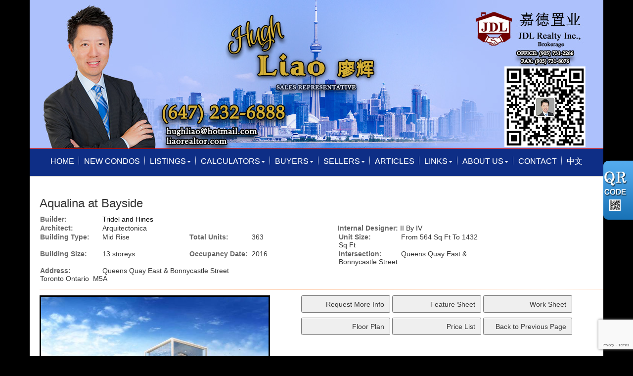

--- FILE ---
content_type: text/html; charset=utf-8
request_url: https://liaorealtor.com/aprg/newproject/projectdetail.aspx?sid=100781&pid=787&Aqualina-at-Bayside
body_size: 11019
content:
<!DOCTYPE HTML PUBLIC "-//W3C//DTD HTML 4.01//EN" "http://www.w3.org/TR/html4/strict.dtd">
<html>
<head><title>Aqualina at Bayside - Hugh Liao | Toronto Real Estate Agent | JDL Realty Inc., Brokerage</title>
<meta http-equiv="X-UA-Compatible" content="IE=edge"><link rel="stylesheet" href="/includes/bootstrap/css/bootstrap.min.css"><link rel="stylesheet" href="/includes/bootstrap/css/bootstrap-theme.min.css"><!--[if lt IE 9]>
      <script src="https://oss.maxcdn.com/libs/html5shiv/3.7.0/html5shiv.js"></script>
      <script src="https://oss.maxcdn.com/libs/respond.js/1.4.2/respond.min.js"></script>
    <![endif]--><link href="/ts/ttlcr/noframe.css" rel="stylesheet" type="text/css">
<link href="/ts/ttlcr/noframe/noframe_lcr.css" rel="stylesheet" type="text/css">
<link href="/ts/ttlcr/noframe/aquagray.css" rel="stylesheet" type="text/css">
<meta property="og:image" content="https://liaorealtor.com/aprg/newproject/photo.aspx?sid=100781&pid=787&ptoid=XlzGMvJQWJOwbcXPWQNDcCUOea0FcmjU"/><meta property="og:image" content="https://liaorealtor.com/aprg/newproject/photo.aspx?sid=100781&pid=787&ptoid=XlzGMvJQWJMKMmaZVejNSf9dp0r7S%2bF8"/><meta property="og:image" content="https://liaorealtor.com/aprg/newproject/photo.aspx?sid=100781&pid=787&ptoid=XlzGMvJQWJNqP2zx2oGC%2bO9RWS1DziHt"/><meta property="og:image" content="https://liaorealtor.com/aprg/newproject/photo.aspx?sid=100781&pid=787&ptoid=XlzGMvJQWJNMFzO3hL3vIN0H7wuKcfyS"/><meta property="og:image" content="https://liaorealtor.com/aprg/newproject/photo.aspx?sid=100781&pid=787&ptoid=XlzGMvJQWJOX%2f8PFoj8OHYIQI4r3TmsX"/><meta property="og:image" content="https://liaorealtor.com/aprg/newproject/photo.aspx?sid=100781&pid=787&ptoid=XlzGMvJQWJNTJjesy0trUXk8MnDz1O4S"/><meta property="og:image" content="https://liaorealtor.com/aprg/newproject/photo.aspx?sid=100781&pid=787&ptoid=XlzGMvJQWJMG14ewtMGJC3qBjMPbf99V"/><meta property="og:image" content="https://liaorealtor.com/aprg/newproject/photo.aspx?sid=100781&pid=787&ptoid=XlzGMvJQWJMN6fSkkDe1kpav%2fBJ3eBDB"/><link href="/ts/widget/project/wproject_std.css" rel="stylesheet" type="text/css"> 
        <style type='text/css'>
            #ws-walkscore-tile
            {
                position: relative;
                text-align: left;
            }
            #ws-walkscore-tile *
            {
                float: none;
            }
            #ws-footer a, #ws-footer a:link
            {
                font: 11px/14px Verdana,Arial,Helvetica,sans-serif;
                margin-right: 6px;
                white-space: nowrap;
                padding: 0;
                color: #000;
                font-weight: bold;
                text-decoration: none;
            }
            #ws-footer a:hover
            {
                color: #777;
                text-decoration: none;
            }
            #ws-footer a:active
            {
                color: #b14900;
            }
        </style><link href="/ts/widget/frms/wcntactslimfrm_resp_gray2.css" rel="stylesheet" type="text/css"><link href="/ts/widget/project/wprojectlist_std.css" rel="stylesheet" type="text/css"><link href='http://fonts.googleapis.com/css?family=Oswald' rel='stylesheet' type='text/css'><style>
            #qrCodeBG{background:#000;position:fixed;z-index:1000;width:100%;height:100%;left:0;top:0;filter:alpha(opacity=60);-moz-opacity:0.6;opacity:0.6}
            #qrCodePanel{text-align:center;position:relative;background:#fff;width:580px;height:320px;padding:20px 10px;left:35%;top:25%;position:fixed;z-index:1002;border-radius:15px;}
            #qrCodePanel h2{font-size:16px;color:#000;font-weight:bold;}
            #qrCodeFrame{height:250px;}
            </style><META NAME="DESCRIPTION" CONTENT="This site provides real estate listings, real estate homes for sale, tips on buying a home, tips on selling a home, mortgage calculator, real estate information, listings for sale, properties for sale, mls real estate, home evaluation services, real estate evaluations and home improvement tips">
<META NAME="KEYWORDS" CONTENT="Mississauga House,Mississauga Home, Mississauga ,Condos,Cooksville,John fraser,meadowvale,streetville,woodlands,Real Estate, Brampton, Mississauga, gta, commercial, investment, properties, property, condo, Toronto Realtor, Real Estate, Markham listings, Downtown New condo,
Toronto Real Estate, Markham real Estate, Richmond hill Real Estate, ">
<meta http-equiv="CACHE-CONTROL" content="NO-CACHE">
<meta http-equiv="PRAGMA" content="NO-CACHE">
<meta http-equiv="EXPIRES" content="Mon, 22 Jul 2002 11:12:01 GMT">
<meta name="vs_defaultClientScript" content="JavaScript">
<script src="/script/skmMenu.js" type="text/javascript"></script>
<script type="text/javascript" src="https://ajax.aspnetcdn.com/ajax/jQuery/jquery-1.10.2.min.js"></script><script type="text/javascript" src="/includes/bootstrap/js/bootstrap.min.js"></script>
</head>
<body MS_POSITIONING="GridLayout" >
<table class='body' cellspacing="0" cellpadding="0">
<!--content header-->

<link href="/eadf26jst/1032/100781/banner.css" rel="stylesheet" type="text/css">

<tr>
    <td style="vertical-align:top;padding:0px; margin:0px;"  class="tdheader"><div id="divheader" style="height:300px;"><div id="divheaderbg" style="height:300px;" ><img class="bg" src='/eadf26jst/1032/100781/image/84_picture2.jpg' /></div><div id="widgetzone_wzoneTTLCR_T" class="zonetop" style="height:300px;"><div id="wzoneTTLCR_T_wembedinheader_0" data-widget class="widget" style=""><div class="widgetcontent"></div></div></div></div></td>
</tr>
<tr><td class="tdmenutop"><div class="divmenutop">
<div class="navbar navbar-default" role="navigation">
<ul class="nav navbar-nav"><li class="first"><a href="/aprg/home.aspx?sid=100781" target="_self">Home</a></li><li><a href="/aprg/newproject/newprojects.aspx?sid=100781" target="_self">New Condos</a></li><li class="dropdown"><a href="#" class="dropdown-toggle" data-toggle="dropdown">Listings<b class="caret"></b></a><ul class="dropdown-menu"><li><a href="/aprg/list/mylistingsp.aspx?sid=100781" target="_self">My Office Listings</a></li><li><a href="/aprg/list/featureprops.aspx?sid=100781" target="_self">Featured Listings</a></li><li><a href="/aprg/list/mapsearch.aspx?sid=100781" target="_blank">Map Search</a></li></ul></li><li class="dropdown"><a href="#" class="dropdown-toggle" data-toggle="dropdown">Calculators<b class="caret"></b></a><ul class="dropdown-menu"><li><a href="/aprg/list/mortcal.aspx?sid=100781" target="_blank">Mortgage Calculator</a></li><li><a href="/aprg/list/mortborw.aspx?sid=100781" target="_blank">Mortgage Affordability Calculator</a></li><li><a href="/aprg/list/insurcal.aspx?sid=100781" target="_blank">Mortgage Insurance Calculator</a></li><li><a href="/aprg/list/lttcal.aspx?sid=100781" target="_blank">Land Transfer Tax Calculator</a></li></ul></li><li class="dropdown"><a href="#" class="dropdown-toggle" data-toggle="dropdown">Buyers<b class="caret"></b></a><ul class="dropdown-menu"><li><a href="/aprg/list/alertreg.aspx?sid=100781&amp;f=1" target="_blank">Find Dream Home</a></li><li><a href="/aprg/list/mapsearch.aspx?sid=100781" target="_self">Search Listing</a></li><li><a href="/aprg/publicInfo/publicInfoList.aspx?sid=100781&amp;infocat=BUYER" target="_self">Buyer Information</a></li><li><a href="/aprg/subscribe.aspx?sid=100781" target="_self">Subscribe Newsletter</a></li></ul></li><li class="dropdown"><a href="#" class="dropdown-toggle" data-toggle="dropdown">Sellers<b class="caret"></b></a><ul class="dropdown-menu"><li><a href="/aprg/publicInfo/publicInfoList.aspx?sid=100781&amp;infocat=SELLER" target="_self">Seller information</a></li><li><a href="/aprg/sellers/evaluation.aspx?sid=100781" target="_self">Free Evaluation</a></li><li><a href="/aprg/list/alertreg.aspx?sid=100781&amp;f=2" target="_blank">Neighborhood Sold Report</a></li></ul></li><li><a href="/aprg/article/articlelistprops.aspx?sid=100781" target="_self">Articles</a></li><li class="dropdown"><a href="#" class="dropdown-toggle" data-toggle="dropdown">Links<b class="caret"></b></a><ul class="dropdown-menu"><li><a href="/aprg/link/linkprops.aspx?sid=100781" target="_self">Useful Links</a></li><li><a href="/aprg/custpage/pages.aspx?sid=100781" target="_self">Site Documents</a></li></ul></li><li class="dropdown"><a href="#" class="dropdown-toggle" data-toggle="dropdown">About Us<b class="caret"></b></a><ul class="dropdown-menu"><li><a href="/aprg/aboutus.aspx?sid=100781" target="_self">About Us</a></li><li><a href="/aprg/Testimonial/testimoniallistprops.aspx?sid=100781" target="_self">Testimonials</a></li></ul></li><li><a href="/aprg/contact.aspx?sid=100781" target="_self">Contact</a></li><li class="last"><a href="/aprg/home.aspx?sid=200781" target="_self">中文</a></li></ul></div></div>
</td></tr>
<tr class="langmenu">
    <td>
    <table id="ascxlangss_tbllangmenu" width="100%" cellpadding="0" cellspacing="0" border="0">
	<tr class="langmenu">
		<td style="text-align:left;">January 21, 2026</td>
		<td style="text-align:right;"> &nbsp; &nbsp;<a href='https://liaorealtor.com/aprg/home.aspx?sid=200781'>中文(简体)</a>&nbsp;&nbsp;&nbsp;</td>
	</tr>
</table>


   </td>
</tr>
<!-- body -->
<tr height="500">
    <td  class="mainbackground">
        <div style="padding:0; margin:0;" id="divBody">
        
 <!--content body-->
<form name="frmProject" method="post" action="./projectdetail.aspx?sid=100781&amp;pid=787&amp;Aqualina-at-Bayside" onsubmit="javascript:return WebForm_OnSubmit();" id="frmProject">
<div>
<input type="hidden" name="__EVENTTARGET" id="__EVENTTARGET" value="" />
<input type="hidden" name="__EVENTARGUMENT" id="__EVENTARGUMENT" value="" />
<input type="hidden" name="__VIEWSTATE" id="__VIEWSTATE" value="/wEPDwUKLTUwNzg0NzE0Nw8WAh4TVmFsaWRhdGVSZXF1ZXN0TW9kZQIBFgJmD2QWCAIBDxYCHgdWaXNpYmxlaGQCAw8WAh8BaBYCAgEPFgIfAWhkAgUPZBYCAgMPFgIfAWhkAgcPFgIfAWgWBgIBDxYCHwFoZAIDDxYCHwFoZAIFDxYCHwFoZGTs6sYSMKu/G+Eu8E5+jtYXXjoHWQ==" />
</div>

<script type="text/javascript">
//<![CDATA[
var theForm = document.forms['frmProject'];
if (!theForm) {
    theForm = document.frmProject;
}
function __doPostBack(eventTarget, eventArgument) {
    if (!theForm.onsubmit || (theForm.onsubmit() != false)) {
        theForm.__EVENTTARGET.value = eventTarget;
        theForm.__EVENTARGUMENT.value = eventArgument;
        theForm.submit();
    }
}
//]]>
</script>


<script src="/WebResource.axd?d=VjwlIqi7esLpp02YYsQj5vb-ws10arl6pmfvuDlShTmJbrmWkcW18HyiP3-g-C-LQYtRUtI3jRQJzNQDP9R9W4KxTF41&amp;t=638901392248157332" type="text/javascript"></script>


<script src="/WebResource.axd?d=7rTH-dYi0rkh8uWQH8X-YzzQhEvUnSUADtNDR37yOZDnPEiho3IlvDpJ8ySnjsIDic_RaYu7GOFHU-hJXKPANFoyJ3hC7kha6Skq9WxbiaIGYF0J0&amp;t=638901392248157332" type="text/javascript"></script><script language="javascript" src="/script/InputValidation.js"></script><script>
$(document).ready(function(){
        $.getScript("https://www.google.com/recaptcha/api.js?render=6Ld3FbMUAAAAACKd2QaCSFtuK4VI6OCIRVyd9Jgw", function(data, textStatus, jqxhr) {});
});
function reCapVal(valReCap, postbackOptions){
    if(valReCap.tkInd)
        return true;
    grecaptcha.ready(function () {
            grecaptcha.execute('6Ld3FbMUAAAAACKd2QaCSFtuK4VI6OCIRVyd9Jgw', { action: valReCap.action })
                .then(function (token) {
                    valReCap.tkInd = true;
                    document.getElementById(valReCap.tkF).value = token;                                
                    WebForm_DoPostBackWithOptions(postbackOptions);
                    }, function(err){
                        console.log('Specious request was detected.');
                    })
    });
    return false;
}
function reCapObj(actionName, tkField){
    this.action = actionName;
    this.tkF = tkField;
    this.tkInd = false;
}
</script><script>
var vgContactwzoneAPRG_projnewproject_wproject_0_frmContact_reCapt = new reCapObj('AqualinaatBayside','wzoneAPRG_projnewproject_wproject_0_frmContact_ReC');
function vgContactwzoneAPRG_projnewproject_wproject_0_frmContact_ReCapthaOnSubmit(event) {
    let pbOptions =  new WebForm_PostBackOptions("wzoneAPRG_projnewproject_wproject_0$frmContact$btnSubmit", "", true, "vgContactwzoneAPRG_projnewproject_wproject_0_frmContact", "", false, true);
    return reCapVal(vgContactwzoneAPRG_projnewproject_wproject_0_frmContact_reCapt, pbOptions);
} 
</script>
<script type="text/javascript">
//<![CDATA[
function WebForm_OnSubmit() {
if (typeof(ValidatorOnSubmit) == "function" && ValidatorOnSubmit() == false) return false;return ValidatorOnSubmit();
return true;
}
//]]>
</script>

<div>

	<input type="hidden" name="__VIEWSTATEGENERATOR" id="__VIEWSTATEGENERATOR" value="81B41D1B" />
	<input type="hidden" name="__EVENTVALIDATION" id="__EVENTVALIDATION" value="/wEdAAc85TizcU0g4jWXcA6vcCTh7v7fzSkHWt1S3ddMRzyile4vt5V23v2aLQmLbQFe4vP2owe5UMKry6eTNETM66mtbzdkjsM7XpycRc/1oeQaETN8Wkx3lvlUjTI0mJZwQ4SZBGjzkuqic6hnfQKO30OJgYqgR5VH9N3cTwfgKqD9+sOM85M=" />
</div>
        
    
    <section id="pgAprg_projnewproject_Sec2" class="pg-section">
        <div class="container clearfix" >
            <div class="row">
                 <div id="widgetzone_wzoneAPRG_projnewproject"><div id="wzoneAPRG_projnewproject_wproject_0" data-widget class=" wprojectstd" style=""><div class="widgetcontent">
<div class="projbrief">
    <h2>
        Aqualina at Bayside</h2>
    <div id="wzoneAPRG_projnewproject_wproject_0_divBrief" class="brief"><div class="fieldvalue"><div class="field cola">Builder:</div><div class="value colc"><a href='http://www.tridel.com/' target='_blank'>Tridel and Hines</a></div></div><div class="fieldvalue"><div class="field cola">Architect:</div><div class="value colc">Arquitectonica</div></div><div class="fieldvalue"><div class="field cola">Internal Designer:</div><div class="value colb">II By IV</div></div><div class="fieldvalue"><div class="field cola">Building Type:</div><div class="value colb">Mid Rise</div></div><div class="fieldvalue"><div class="field cola">Total Units:</div><div class="value colb">363</div></div><div class="fieldvalue"><div class="field cola">Unit Size:</div><div class="value colb">From 564 Sq Ft To 1432 Sq Ft</div></div><div class="fieldvalue"><div class="field cola">Building Size:</div><div class="value colb">13 storeys</div></div><div class="fieldvalue"><div class="field cola">Occupancy Date:</div><div class="value colb">2016</div></div><div class="fieldvalue"><div class="field cola">Intersection:</div><div class="value colb">Queens Quay East & Bonnycastle Street</div></div><div class="fieldvalue"><div class="field cola">Address:</div><div class="value colc">Queens Quay East & Bonnycastle Street<br>Toronto Ontario&nbsp; M5A</div></div></div>
    <div class="ruler">
    </div>
    <div id="wzoneAPRG_projnewproject_wproject_0_projPhotos" class="photos" style="width:100%;float:left;padding-bottom:10px;position:relative;top:0px;left:0px;max-width:466px;">
        <ul id="slideshow"><li class="thumb"><h3></h3><p></p><a href="#"><img class="thumb" src="/aprg/newproject/photo.aspx?sid=100781&pid=787&ptoid=XlzGMvJQWJOwbcXPWQNDcCUOea0FcmjU" alt="photo1"></a></li><li class="thumb"><h3></h3><p></p><a href="#"><img class="thumb" src="/aprg/newproject/photo.aspx?sid=100781&pid=787&ptoid=XlzGMvJQWJMKMmaZVejNSf9dp0r7S%2bF8" alt="photo2"></a></li><li class="thumb"><h3></h3><p></p><a href="#"><img class="thumb" src="/aprg/newproject/photo.aspx?sid=100781&pid=787&ptoid=XlzGMvJQWJNqP2zx2oGC%2bO9RWS1DziHt" alt="photo3"></a></li><li class="thumb"><h3></h3><p></p><a href="#"><img class="thumb" src="/aprg/newproject/photo.aspx?sid=100781&pid=787&ptoid=XlzGMvJQWJNMFzO3hL3vIN0H7wuKcfyS" alt="photo4"></a></li><li class="thumb"><h3></h3><p></p><a href="#"><img class="thumb" src="/aprg/newproject/photo.aspx?sid=100781&pid=787&ptoid=XlzGMvJQWJOX%2f8PFoj8OHYIQI4r3TmsX" alt="photo5"></a></li><li class="thumb"><h3></h3><p></p><a href="#"><img class="thumb" src="/aprg/newproject/photo.aspx?sid=100781&pid=787&ptoid=XlzGMvJQWJNTJjesy0trUXk8MnDz1O4S" alt="photo6"></a></li><li class="thumb"><h3></h3><p></p><a href="#"><img class="thumb" src="/aprg/newproject/photo.aspx?sid=100781&pid=787&ptoid=XlzGMvJQWJMG14ewtMGJC3qBjMPbf99V" alt="photo7"></a></li><li class="thumb"><h3></h3><p></p><a href="#"><img class="thumb" src="/aprg/newproject/photo.aspx?sid=100781&pid=787&ptoid=XlzGMvJQWJMN6fSkkDe1kpav%2fBJ3eBDB" alt="photo8"></a></li></ul>
        <div id="wrapper">
            <div id="fullsize" style="overflow:hidden;">
                <div id="imgprev" class="imgnav" style="height:100%" title="Previous Image">
                </div>
                <div id="imglink" style="height:100%">
                </div>
                <div id="imgnext" class="imgnav"  style="height:100%" title="Next Image">
                </div>
                <div id="image" style="height:0; margin-bottom:66%;width:100%;">
                </div>
                <div id="information" >
                    <h3>
                    </h3>
                    <p>
                    </p>
                </div>
            </div>
            <div id="thumbnails" class="thumbnails-projphotos">
                <div id="slideleft" title="Slide Left">
                </div>
                <div id="slidearea">
                    <div id="slider">
                    </div>
                </div>
                <div id="slideright" title="Slide Right">
                </div>
            </div>
        </div>
    </div>
    <div id="wzoneAPRG_projnewproject_wproject_0_divUtility" class="utility">
        <input type="button" id="btnMoreInfo" onclick="javascript:request('mi', 'contact');return false;"  value="Request More Info" />
       <input type="button" id="btnFeatureSheet" onclick="javascript:request('fs', 'featuresheet');return false;" value="Feature Sheet" />
        <input type="button" id="btnWorkSheet" onclick="javascript:request('ws', 'worksheet');return false;" value="Work Sheet" />
        <input type="button" id="btnFloorPlan" onclick="javascript:request('fp', 'floorplan');return false;" value="Floor Plan" />
        <input type="button" id="btnPriceList" onclick="javascript:request('pl', 'pricelist');return false;" value="Price List" />
        <input type="button" id="btnReturn" onclick="javascript:window.location.href=document.referrer;" value="Back to Previous Page" />
    </div>
    <h3 class="clear">
        Brief</h3>
    <div class="desc"><p><span>From Aqualina at Bayside:&nbsp;</span><br /><br /><span>A new ripple is emerging along Toronto&rsquo;s waterfront. AQUALINA at Bayside is at the forefront as the first condominium in the master planned Bayside Toronto community. This vibrant new neighbourhood represents Waterfront Toronto&rsquo;s single largest revitalization endeavour to date along the city&rsquo;s waterfront. AQUALINA represents the first phase of BAYSIDE, Toronto&rsquo;s premier new master planned waterfront neighbourhood.&nbsp;</span><br /><br /><span>Designed by internationally acclaimed Arquitectonica of New York City, AQUALINA will feature 363 refined 1, 2 and 3 bedroom residences situated right at the water&rsquo;s edge. Its Signature Collection Suites and Penthouses will be housed in a shimmering glass cube closest to the water. And, the outstanding array of amenities and recreational spaces will be topped off by a rooftop terrace with an infinity pool, sun deck and lounge.&nbsp;</span><br /><br /><span>As a highly energy efficient and environmentally focused condominium, AQUALINA will pursue LEED&reg; Platinum Certification &ndash; the highest rating possible within the LEED&reg; Green Certification system.</span></p></div>
    <h3 class="clear"></h3>
     <div class="desc"></div>
     
    <div id="wzoneAPRG_projnewproject_wproject_0_divWalkscore" class="walkscore">
        <div class="ruler">
        </div>
        <div id="wzoneAPRG_projnewproject_wproject_0_walkscore" data-widget class="widget" style=""><div class="widgetcontent">
<script type='text/javascript'>var ws_wsid = '--Your-WSID-Here--'; var ws_address = 'Queens Quay East & Bonnycastle Street, Toronto, Ontario  M5A, Canada'; var ws_width = '100%'; var ws_height = '300'; var ws_layout = 'horizontal'; var ws_commute = 'true'; var ws_transit_score = 'true'; var ws_map_modules = 'all'; </script>
<div id='ws-walkscore-tile'>
    <div id='ws-footer' style='position: absolute; bottom:20px; left: 8px; '>
        <a id='ws-a' href='https://www.walkscore.com/' target='_blank'>What's Your Walk Score? <img src='https://cdn.walk.sc/images/tile/go-button.gif' height='15' width='22' border='0' alt='get my Walk Score' /></a>
    </div>
</div>
<script type='text/javascript' src='https://www.walkscore.com/tile/show-walkscore-tile.php'></script>
 </div></div>
    </div>
    <div class="docs">
    
             <div>
                 <a name="floorplan"></a><span class='docreglogin' style='float:right;text-decoration:none;vertical-align:top;'><a href='/aprg/clientlogin.aspx?sid=100781'><img src='/image/imglib/login.png' alt='Login' /></a> <a href='/aprg/register.aspx?sid=100781'><img src='/image/imglib/register2.png' alt='Register' /></a></span><h3> FloorPlan</h3>
                
                        <span>aqualina_1bd_floorplans</span> &nbsp; 
                    
                        <span>aqualina_2bd_floorplans</span> &nbsp; 
                    
                        <span>aqualina_3bd_floorplans</span> &nbsp; 
                    
                        <span>aqualina_sig_floorplans</span> &nbsp; 
                    
            </div>
        
    </div>   
    <div class="ruler"></div>
    <div class="warranty">All information displayed is believed to be accurate but is not guaranteed and should be independently verified. No warranties or representations are made of any kind.<br />
        *We do not represent the builder </div>
    <div id="wzoneAPRG_projnewproject_wproject_0_divUtility2" class="utility2">
         <input type="button" id="btnMoreInfo2" onclick="javascript:request('mi', 'contact');return false;"  value="Request More Info" />
       <input type="button" id="btnFeatureSheet2" onclick="javascript:request('fs', 'featuresheet');return false;" value="Feature Sheet" />
        <input type="button" id="btnWorkSheet2" onclick="javascript:request('ws', 'worksheet');return false;" value="Work Sheet" />
        <input type="button" id="btnFloorPlan2" onclick="javascript:request('fp', 'floorplan');return false;" value="Floor Plan" />
        <input type="button" id="btnPriceList2" onclick="javascript:request('pl', 'pricelist');return false;" value="Price List" />
        <input type="button" id="btnReturn2" onclick="javascript:window.location.href=document.referrer;" value="Back to Previous Page" />
  </div>
    <div class="ruler clear">
    </div><a name="contact"></a><a name="register"></a>
    
    <div id="wzoneAPRG_projnewproject_wproject_0_frmContact" data-widget class=" wcntactslimfrm_respgray2" style=""><div class="widgetcontent">
<div class="formy well">
    <div class="form-horizontal form" role="form">
        <div class="form-group required">
            <label class="col-sm-2 col-md-offset-2 control-label">First Name</label>
            <div class="col-sm-10 col-md-5">
                <input name="wzoneAPRG_projnewproject_wproject_0$frmContact$txtFN" type="text" maxlength="50" id="wzoneAPRG_projnewproject_wproject_0_frmContact_txtFN" class="form-control" placeholder="First Name" /><span id="wzoneAPRG_projnewproject_wproject_0_frmContact_valFN" controltovalidate="wzoneAPRG_projnewproject_wproject_0_frmContact_txtFN" fieldname="First Name" FieldRequired="True" ExclScript="True" ExclHtmlTag="True" evalfuns="FieldRequired,ExclScript,ExclHtmlTag," style="color:Red;visibility:hidden;"></span>
            </div>
        </div>
        <div class="form-group required">
            <label class="col-sm-2 col-md-offset-2 control-label">Last Name</label>
            <div class="col-sm-10 col-md-5">
                <input name="wzoneAPRG_projnewproject_wproject_0$frmContact$txtLN" type="text" maxlength="50" id="wzoneAPRG_projnewproject_wproject_0_frmContact_txtLN" class="form-control" placeholder="Last Name" /><span id="wzoneAPRG_projnewproject_wproject_0_frmContact_valLN" controltovalidate="wzoneAPRG_projnewproject_wproject_0_frmContact_txtLN" fieldname="Last Name" FieldRequired="True" ExclScript="True" ExclHtmlTag="True" evalfuns="FieldRequired,ExclScript,ExclHtmlTag," style="color:Red;visibility:hidden;"></span>
            </div>
        </div>
        <div id="wzoneAPRG_projnewproject_wproject_0_frmContact_grpEmail" class="form-group required">
            <label class="col-sm-2 col-md-offset-2 control-label">E-mail</label>
            <div class="col-sm-10 col-md-5">
                <input name="wzoneAPRG_projnewproject_wproject_0$frmContact$txtEmail" type="text" maxlength="200" id="wzoneAPRG_projnewproject_wproject_0_frmContact_txtEmail" class="form-control" placeholder="E-mail" /><span id="wzoneAPRG_projnewproject_wproject_0_frmContact_valEmail" controltovalidate="wzoneAPRG_projnewproject_wproject_0_frmContact_txtEmail" fieldname="E-mail" FieldRequired="True" EmailRequired="True" evalfuns="FieldRequired,EmailRequired," style="color:Red;visibility:hidden;"></span>
            </div>
        </div>
        
        
        
        
        
        
        
        
        
        <div class="form-group">
            <label class="col-sm-2 col-md-offset-2 control-label">Message</label>
            <div class="col-sm-10 col-md-5">
                <textarea name="wzoneAPRG_projnewproject_wproject_0$frmContact$txtComment" rows="5" cols="20" id="wzoneAPRG_projnewproject_wproject_0_frmContact_txtComment" class="form-control" placeholder="Message">
</textarea><span id="wzoneAPRG_projnewproject_wproject_0_frmContact_valComment" controltovalidate="wzoneAPRG_projnewproject_wproject_0_frmContact_txtComment" fieldname="Message" ExclScript="True" ExclHtmlTag="True" FieldMaxLength="2000" evalfuns="ExclScript,ExclHtmlTag,MaxLengthCheck," style="color:Red;visibility:hidden;"></span>
            </div>
        </div>

        
        
        
        <div class="form-group">
            <div class="col-md-offset-4 col-md-5 text-center">
                  <input type="hidden" name="wzoneAPRG_projnewproject_wproject_0$frmContact$ReC" id="wzoneAPRG_projnewproject_wproject_0_frmContact_ReC" />
                <input type="submit" name="wzoneAPRG_projnewproject_wproject_0$frmContact$btnSubmit" value="Submit" onclick="if(!vgContactwzoneAPRG_projnewproject_wproject_0_frmContact_ReCapthaOnSubmit(event)) return false;WebForm_DoPostBackWithOptions(new WebForm_PostBackOptions(&quot;wzoneAPRG_projnewproject_wproject_0$frmContact$btnSubmit&quot;, &quot;&quot;, true, &quot;vgContactwzoneAPRG_projnewproject_wproject_0_frmContact&quot;, &quot;&quot;, false, false))" id="wzoneAPRG_projnewproject_wproject_0_frmContact_btnSubmit" class="btn btn-sm btn-default" />
            </div>
        </div>
    </div>
</div>


</div></div>
<script>
   function popMoreInfo() {
        pop = window.open('requestinfo.aspx?sid=100781&pid=787', null, 'height=650, width= 650, status=no, resizable= yes, toolbar= no,location= no, menubar= no');
        pop.focus();
        pop.opener = self;
    }
    function popCals() {
        pop = window.open('calculators.aspx?sid=100781&pid=787&amt=0%>#btm', null, 'height=800, width= 1024, status=yes, resizable= yes, toolbar=yes,location= yes,scrollbars=yes, menubar= no');
        pop.focus();
        pop.opener = self;
    }
    function popEmailFriend() {

        pop = window.open('emailfriend.aspx?sid=100781&pid=787', null, 'height=650, width= 650, status=no, resizable= yes, toolbar= no,location= no, menubar= no');
        pop.focus();
        pop.opener = self;
    }
    function request(rqt, anchor) {
        var ctrl = document.getElementById('wzoneAPRG_projnewproject_wproject_0_frmContact_txtComment');
        if(ctrl)
        {
            if (rqt == "mi")
                ctrl.value = "Please tell me more about this condo";
            else if (rqt == "fp")
                ctrl.value = "Please send me the floor plan";
            else if (rqt == "fs")
                ctrl.value = "Please send me the feature sheet";
            else if (rqt == "ws")
                ctrl.value = "Please send me the work sheet";
            else if (rqt == "pl")
                ctrl.value = "Please send me the price list";
        }
        window.location.href = $('a[name="' + anchor + '"]').length > 0? ("#" + anchor) :"#contact";
    }
    // Find all YouTube videos, maps and iframes, then set to responsive
    var $allIframes = $("#wzoneAPRG_projnewproject_wproject_0 iframe");
        
     
    // Figure out and save aspect ratio for each video
    $allIframes.each(function() {
        $(this)
          .data('aspectRatio', this.height / this.width).data('originalWidth', $(this).width());
    });

    $(window).resize(function() {
        var parentWidth = $("#wzoneAPRG_projnewproject_wproject_0").width();
        // Resize all videos according to their own aspect ratio
        $allIframes.each(function() {
            var $el = $(this);
            if(parentWidth < $el.data('originalWidth')){
                $el
                  .width(parentWidth)
                  .height(parentWidth * $el.data('aspectRatio'));
            }
            else{
                $el
                  .width( $el.data('originalWidth'))
                  .height($el.data('originalWidth') * $el.data('aspectRatio'));
            }

        });

        // Kick off one resize to fix all videos on page load
    }).resize();
</script>
</div></div></div><div id="wzoneAPRG_projnewproject_wpicture_1" data-widget class="widget" style=""><div class="widgetcontent"><img src='/image/transpcol.gif' style="border-style:none;height:20px;" alt="" title=""/></div></div><div id="wzoneAPRG_projnewproject_wprojectlist_2" data-widget class=" wprojectliststd" style=""><div class="widgettitle">New Condos</div><div class="widgetcontent">
 <ul id="divallProjects" class="divallprojects">
 
 </ul>
        </div></div></div>
                
            </div>
        </div>
    </section>
        

<script type="text/javascript">
//<![CDATA[
var Page_Validators =  new Array(document.getElementById("wzoneAPRG_projnewproject_wproject_0_frmContact_valFN"), document.getElementById("wzoneAPRG_projnewproject_wproject_0_frmContact_valLN"), document.getElementById("wzoneAPRG_projnewproject_wproject_0_frmContact_valEmail"), document.getElementById("wzoneAPRG_projnewproject_wproject_0_frmContact_valComment"));
//]]>
</script>

<script type="text/javascript">
//<![CDATA[
var wzoneAPRG_projnewproject_wproject_0_frmContact_valFN = document.all ? document.all["wzoneAPRG_projnewproject_wproject_0_frmContact_valFN"] : document.getElementById("wzoneAPRG_projnewproject_wproject_0_frmContact_valFN");
wzoneAPRG_projnewproject_wproject_0_frmContact_valFN.controltovalidate = "wzoneAPRG_projnewproject_wproject_0_frmContact_txtFN";
wzoneAPRG_projnewproject_wproject_0_frmContact_valFN.validationGroup = "vgContactwzoneAPRG_projnewproject_wproject_0_frmContact";
var wzoneAPRG_projnewproject_wproject_0_frmContact_valLN = document.all ? document.all["wzoneAPRG_projnewproject_wproject_0_frmContact_valLN"] : document.getElementById("wzoneAPRG_projnewproject_wproject_0_frmContact_valLN");
wzoneAPRG_projnewproject_wproject_0_frmContact_valLN.controltovalidate = "wzoneAPRG_projnewproject_wproject_0_frmContact_txtLN";
wzoneAPRG_projnewproject_wproject_0_frmContact_valLN.validationGroup = "vgContactwzoneAPRG_projnewproject_wproject_0_frmContact";
var wzoneAPRG_projnewproject_wproject_0_frmContact_valEmail = document.all ? document.all["wzoneAPRG_projnewproject_wproject_0_frmContact_valEmail"] : document.getElementById("wzoneAPRG_projnewproject_wproject_0_frmContact_valEmail");
wzoneAPRG_projnewproject_wproject_0_frmContact_valEmail.controltovalidate = "wzoneAPRG_projnewproject_wproject_0_frmContact_txtEmail";
wzoneAPRG_projnewproject_wproject_0_frmContact_valEmail.validationGroup = "vgContactwzoneAPRG_projnewproject_wproject_0_frmContact";
var wzoneAPRG_projnewproject_wproject_0_frmContact_valComment = document.all ? document.all["wzoneAPRG_projnewproject_wproject_0_frmContact_valComment"] : document.getElementById("wzoneAPRG_projnewproject_wproject_0_frmContact_valComment");
wzoneAPRG_projnewproject_wproject_0_frmContact_valComment.controltovalidate = "wzoneAPRG_projnewproject_wproject_0_frmContact_txtComment";
wzoneAPRG_projnewproject_wproject_0_frmContact_valComment.validationGroup = "vgContactwzoneAPRG_projnewproject_wproject_0_frmContact";
//]]>
</script>

<script type="text/javascript" src="/script/tinyslideshow.js"></script>
                        <script type="text/javascript">
                        gI('slideshow').style.display='none';
                    	gI('wrapper').style.display='block';
                    	var slideshow=new TINY.slideshow("slideshow");
                    	window.onload=function(){
                            
                    		slideshow.auto=true;
                    		slideshow.speed=5;
                    		slideshow.link="linkhover";
                    		slideshow.info="";
                    		slideshow.thumbs="slider";
                    		slideshow.left="slideleft";
                    		slideshow.right="slideright";
                            slideshow.scrollSpeed=4;
                    		slideshow.spacing=5;
                    		slideshow.active="#000";
                    		slideshow.init("slideshow","image","imgprev","imgnext","imglink");
                            
                    	};
                    </script>
                    
<script type="text/javascript">
//<![CDATA[

var Page_ValidationActive = false;
if (typeof(ValidatorOnLoad) == "function") {
    ValidatorOnLoad();
}

function ValidatorOnSubmit() {
    if (Page_ValidationActive) {
        return ValidatorCommonOnSubmit();
    }
    else {
        return true;
    }
}
        //]]>
</script>

														<script language="javascript">
														<!--
														var Page_ValidationActive = false;
														if (typeof(Page_InputValidationVer) == "undefined")
															alert("Validation script is missing '/script/InputValidation.js'");
														else if(Page_InputValidationVer!=1)
															alert("This page uses an incorrect version of InputValidation.js.");
														else
															ValidatorOnLoad();

														function ValidatorOnSubmit() {
															if (Page_ValidationActive) {
																return ValidatorCommonOnSubmit();
															}
														}

														// -->
														</script></form><div class='qrcodeshare' style='position:fixed;top:45%;right:0px;width:60px;'><img style='cursor: pointer;' src='/image/imglib/qrcode.png' onclick='javascript:showQRCode();' ></div>
<script type="text/javascript"> 

    function showQRCode(){
      if(!document.getElementById('qrCodeBox')){
        var layer = document.createElement('div');
        layer.id='qrCodeBox';
        
        var html='';
        html+='<div id="qrCodeBG" onclick="hideQRCode();">';
        html+='</div>';        
        html+='<div id="qrCodePanel"><h2>Scan QR codes with your smartphone QR Code Reader</h2>';
        html+='<div id="qrCodeLoading" style="position:absolute;top:140px;left:48%;width:30px;height:30px;"><img src="/image/icons/progress.gif" alt="" /></div>';
        html+='<div id="qrCodeFrame">';
        html+='<iframe onload="hideQRCodeLoading();" width="100%" height="100%" frameBorder="0" scrolling="no"  src="/aprg/qrcode.aspx?sid=100781&qrl=%2faprg%2fnewproject%2fprojectdetail.aspx%3fsid%3d100781%26pid%3d787%26Aqualina-at-Bayside" />';
        html+='</div>';        
        html+='</div>';
        
        layer.innerHTML = html;
        document.body.appendChild(layer);
      }else{
        jQuery('#qrCodeBox').css("display","inline");
      }
    }
    
    function hideQRCode(){
    	jQuery("#qrCodeBox").css("display","none");
    }
    function hideQRCodeLoading() { 
            document.getElementById('qrCodeLoading').style.display = 'none'; 
            jQuery('#qrCodeFrame').show(); 
        } 

  </script>
<!--content tail-->


</div>
 </td>
  </tr>
  <tr>
    <td id="tdtail">
     <div id="divtail">
     <div id="widgetzone_wzoneTTLCR_B" class="zonebtm"><div id="wzoneTTLCR_B_wrealtorclaimer_0" data-widget class="small" style=""><div class="widgetcontent">
<p class="small">
    The trademarks MLS<sup>&reg;</sup>, Multiple Listing Service<sup>&reg;</sup> and the associated logos are owned by The Canadian Real Estate Association (CREA) and identify the quality of services provided by real estate professionals who are members of CREA. Used under license. The trademarks REALTOR<sup>&reg;</sup>, REALTORS<sup>&reg;</sup>, and the REALTOR<sup>&reg;</sup> logo are controlled by The Canadian Real Estate Association (CREA) and identify real estate professionals who are members of CREA.
</p>
</div></div></div>
     
    <div class="links"><a href='/aprg/admin/login.aspx?sid=100781'>Log in</a> | <a href="/privacypolicy.aspx?sid=100781" target="_blank">Privacy Policy</a></div>
    <div class="brokerage"><p>JDL Realty Inc., Brokerage, Independently Owned &amp; Operated</p></div>
    <div class="eziagent"><a href="http://www.eziagent.com" target="_blank"><img src="/image/eziagent.png" style="border-style:none;"></a></div>
    
 </div></td>
  </tr>
  
</table></body></html>

--- FILE ---
content_type: text/html; charset=utf-8
request_url: https://www.google.com/recaptcha/api2/anchor?ar=1&k=6Ld3FbMUAAAAACKd2QaCSFtuK4VI6OCIRVyd9Jgw&co=aHR0cHM6Ly9saWFvcmVhbHRvci5jb206NDQz&hl=en&v=PoyoqOPhxBO7pBk68S4YbpHZ&size=invisible&anchor-ms=20000&execute-ms=30000&cb=cok0jai1u45u
body_size: 48690
content:
<!DOCTYPE HTML><html dir="ltr" lang="en"><head><meta http-equiv="Content-Type" content="text/html; charset=UTF-8">
<meta http-equiv="X-UA-Compatible" content="IE=edge">
<title>reCAPTCHA</title>
<style type="text/css">
/* cyrillic-ext */
@font-face {
  font-family: 'Roboto';
  font-style: normal;
  font-weight: 400;
  font-stretch: 100%;
  src: url(//fonts.gstatic.com/s/roboto/v48/KFO7CnqEu92Fr1ME7kSn66aGLdTylUAMa3GUBHMdazTgWw.woff2) format('woff2');
  unicode-range: U+0460-052F, U+1C80-1C8A, U+20B4, U+2DE0-2DFF, U+A640-A69F, U+FE2E-FE2F;
}
/* cyrillic */
@font-face {
  font-family: 'Roboto';
  font-style: normal;
  font-weight: 400;
  font-stretch: 100%;
  src: url(//fonts.gstatic.com/s/roboto/v48/KFO7CnqEu92Fr1ME7kSn66aGLdTylUAMa3iUBHMdazTgWw.woff2) format('woff2');
  unicode-range: U+0301, U+0400-045F, U+0490-0491, U+04B0-04B1, U+2116;
}
/* greek-ext */
@font-face {
  font-family: 'Roboto';
  font-style: normal;
  font-weight: 400;
  font-stretch: 100%;
  src: url(//fonts.gstatic.com/s/roboto/v48/KFO7CnqEu92Fr1ME7kSn66aGLdTylUAMa3CUBHMdazTgWw.woff2) format('woff2');
  unicode-range: U+1F00-1FFF;
}
/* greek */
@font-face {
  font-family: 'Roboto';
  font-style: normal;
  font-weight: 400;
  font-stretch: 100%;
  src: url(//fonts.gstatic.com/s/roboto/v48/KFO7CnqEu92Fr1ME7kSn66aGLdTylUAMa3-UBHMdazTgWw.woff2) format('woff2');
  unicode-range: U+0370-0377, U+037A-037F, U+0384-038A, U+038C, U+038E-03A1, U+03A3-03FF;
}
/* math */
@font-face {
  font-family: 'Roboto';
  font-style: normal;
  font-weight: 400;
  font-stretch: 100%;
  src: url(//fonts.gstatic.com/s/roboto/v48/KFO7CnqEu92Fr1ME7kSn66aGLdTylUAMawCUBHMdazTgWw.woff2) format('woff2');
  unicode-range: U+0302-0303, U+0305, U+0307-0308, U+0310, U+0312, U+0315, U+031A, U+0326-0327, U+032C, U+032F-0330, U+0332-0333, U+0338, U+033A, U+0346, U+034D, U+0391-03A1, U+03A3-03A9, U+03B1-03C9, U+03D1, U+03D5-03D6, U+03F0-03F1, U+03F4-03F5, U+2016-2017, U+2034-2038, U+203C, U+2040, U+2043, U+2047, U+2050, U+2057, U+205F, U+2070-2071, U+2074-208E, U+2090-209C, U+20D0-20DC, U+20E1, U+20E5-20EF, U+2100-2112, U+2114-2115, U+2117-2121, U+2123-214F, U+2190, U+2192, U+2194-21AE, U+21B0-21E5, U+21F1-21F2, U+21F4-2211, U+2213-2214, U+2216-22FF, U+2308-230B, U+2310, U+2319, U+231C-2321, U+2336-237A, U+237C, U+2395, U+239B-23B7, U+23D0, U+23DC-23E1, U+2474-2475, U+25AF, U+25B3, U+25B7, U+25BD, U+25C1, U+25CA, U+25CC, U+25FB, U+266D-266F, U+27C0-27FF, U+2900-2AFF, U+2B0E-2B11, U+2B30-2B4C, U+2BFE, U+3030, U+FF5B, U+FF5D, U+1D400-1D7FF, U+1EE00-1EEFF;
}
/* symbols */
@font-face {
  font-family: 'Roboto';
  font-style: normal;
  font-weight: 400;
  font-stretch: 100%;
  src: url(//fonts.gstatic.com/s/roboto/v48/KFO7CnqEu92Fr1ME7kSn66aGLdTylUAMaxKUBHMdazTgWw.woff2) format('woff2');
  unicode-range: U+0001-000C, U+000E-001F, U+007F-009F, U+20DD-20E0, U+20E2-20E4, U+2150-218F, U+2190, U+2192, U+2194-2199, U+21AF, U+21E6-21F0, U+21F3, U+2218-2219, U+2299, U+22C4-22C6, U+2300-243F, U+2440-244A, U+2460-24FF, U+25A0-27BF, U+2800-28FF, U+2921-2922, U+2981, U+29BF, U+29EB, U+2B00-2BFF, U+4DC0-4DFF, U+FFF9-FFFB, U+10140-1018E, U+10190-1019C, U+101A0, U+101D0-101FD, U+102E0-102FB, U+10E60-10E7E, U+1D2C0-1D2D3, U+1D2E0-1D37F, U+1F000-1F0FF, U+1F100-1F1AD, U+1F1E6-1F1FF, U+1F30D-1F30F, U+1F315, U+1F31C, U+1F31E, U+1F320-1F32C, U+1F336, U+1F378, U+1F37D, U+1F382, U+1F393-1F39F, U+1F3A7-1F3A8, U+1F3AC-1F3AF, U+1F3C2, U+1F3C4-1F3C6, U+1F3CA-1F3CE, U+1F3D4-1F3E0, U+1F3ED, U+1F3F1-1F3F3, U+1F3F5-1F3F7, U+1F408, U+1F415, U+1F41F, U+1F426, U+1F43F, U+1F441-1F442, U+1F444, U+1F446-1F449, U+1F44C-1F44E, U+1F453, U+1F46A, U+1F47D, U+1F4A3, U+1F4B0, U+1F4B3, U+1F4B9, U+1F4BB, U+1F4BF, U+1F4C8-1F4CB, U+1F4D6, U+1F4DA, U+1F4DF, U+1F4E3-1F4E6, U+1F4EA-1F4ED, U+1F4F7, U+1F4F9-1F4FB, U+1F4FD-1F4FE, U+1F503, U+1F507-1F50B, U+1F50D, U+1F512-1F513, U+1F53E-1F54A, U+1F54F-1F5FA, U+1F610, U+1F650-1F67F, U+1F687, U+1F68D, U+1F691, U+1F694, U+1F698, U+1F6AD, U+1F6B2, U+1F6B9-1F6BA, U+1F6BC, U+1F6C6-1F6CF, U+1F6D3-1F6D7, U+1F6E0-1F6EA, U+1F6F0-1F6F3, U+1F6F7-1F6FC, U+1F700-1F7FF, U+1F800-1F80B, U+1F810-1F847, U+1F850-1F859, U+1F860-1F887, U+1F890-1F8AD, U+1F8B0-1F8BB, U+1F8C0-1F8C1, U+1F900-1F90B, U+1F93B, U+1F946, U+1F984, U+1F996, U+1F9E9, U+1FA00-1FA6F, U+1FA70-1FA7C, U+1FA80-1FA89, U+1FA8F-1FAC6, U+1FACE-1FADC, U+1FADF-1FAE9, U+1FAF0-1FAF8, U+1FB00-1FBFF;
}
/* vietnamese */
@font-face {
  font-family: 'Roboto';
  font-style: normal;
  font-weight: 400;
  font-stretch: 100%;
  src: url(//fonts.gstatic.com/s/roboto/v48/KFO7CnqEu92Fr1ME7kSn66aGLdTylUAMa3OUBHMdazTgWw.woff2) format('woff2');
  unicode-range: U+0102-0103, U+0110-0111, U+0128-0129, U+0168-0169, U+01A0-01A1, U+01AF-01B0, U+0300-0301, U+0303-0304, U+0308-0309, U+0323, U+0329, U+1EA0-1EF9, U+20AB;
}
/* latin-ext */
@font-face {
  font-family: 'Roboto';
  font-style: normal;
  font-weight: 400;
  font-stretch: 100%;
  src: url(//fonts.gstatic.com/s/roboto/v48/KFO7CnqEu92Fr1ME7kSn66aGLdTylUAMa3KUBHMdazTgWw.woff2) format('woff2');
  unicode-range: U+0100-02BA, U+02BD-02C5, U+02C7-02CC, U+02CE-02D7, U+02DD-02FF, U+0304, U+0308, U+0329, U+1D00-1DBF, U+1E00-1E9F, U+1EF2-1EFF, U+2020, U+20A0-20AB, U+20AD-20C0, U+2113, U+2C60-2C7F, U+A720-A7FF;
}
/* latin */
@font-face {
  font-family: 'Roboto';
  font-style: normal;
  font-weight: 400;
  font-stretch: 100%;
  src: url(//fonts.gstatic.com/s/roboto/v48/KFO7CnqEu92Fr1ME7kSn66aGLdTylUAMa3yUBHMdazQ.woff2) format('woff2');
  unicode-range: U+0000-00FF, U+0131, U+0152-0153, U+02BB-02BC, U+02C6, U+02DA, U+02DC, U+0304, U+0308, U+0329, U+2000-206F, U+20AC, U+2122, U+2191, U+2193, U+2212, U+2215, U+FEFF, U+FFFD;
}
/* cyrillic-ext */
@font-face {
  font-family: 'Roboto';
  font-style: normal;
  font-weight: 500;
  font-stretch: 100%;
  src: url(//fonts.gstatic.com/s/roboto/v48/KFO7CnqEu92Fr1ME7kSn66aGLdTylUAMa3GUBHMdazTgWw.woff2) format('woff2');
  unicode-range: U+0460-052F, U+1C80-1C8A, U+20B4, U+2DE0-2DFF, U+A640-A69F, U+FE2E-FE2F;
}
/* cyrillic */
@font-face {
  font-family: 'Roboto';
  font-style: normal;
  font-weight: 500;
  font-stretch: 100%;
  src: url(//fonts.gstatic.com/s/roboto/v48/KFO7CnqEu92Fr1ME7kSn66aGLdTylUAMa3iUBHMdazTgWw.woff2) format('woff2');
  unicode-range: U+0301, U+0400-045F, U+0490-0491, U+04B0-04B1, U+2116;
}
/* greek-ext */
@font-face {
  font-family: 'Roboto';
  font-style: normal;
  font-weight: 500;
  font-stretch: 100%;
  src: url(//fonts.gstatic.com/s/roboto/v48/KFO7CnqEu92Fr1ME7kSn66aGLdTylUAMa3CUBHMdazTgWw.woff2) format('woff2');
  unicode-range: U+1F00-1FFF;
}
/* greek */
@font-face {
  font-family: 'Roboto';
  font-style: normal;
  font-weight: 500;
  font-stretch: 100%;
  src: url(//fonts.gstatic.com/s/roboto/v48/KFO7CnqEu92Fr1ME7kSn66aGLdTylUAMa3-UBHMdazTgWw.woff2) format('woff2');
  unicode-range: U+0370-0377, U+037A-037F, U+0384-038A, U+038C, U+038E-03A1, U+03A3-03FF;
}
/* math */
@font-face {
  font-family: 'Roboto';
  font-style: normal;
  font-weight: 500;
  font-stretch: 100%;
  src: url(//fonts.gstatic.com/s/roboto/v48/KFO7CnqEu92Fr1ME7kSn66aGLdTylUAMawCUBHMdazTgWw.woff2) format('woff2');
  unicode-range: U+0302-0303, U+0305, U+0307-0308, U+0310, U+0312, U+0315, U+031A, U+0326-0327, U+032C, U+032F-0330, U+0332-0333, U+0338, U+033A, U+0346, U+034D, U+0391-03A1, U+03A3-03A9, U+03B1-03C9, U+03D1, U+03D5-03D6, U+03F0-03F1, U+03F4-03F5, U+2016-2017, U+2034-2038, U+203C, U+2040, U+2043, U+2047, U+2050, U+2057, U+205F, U+2070-2071, U+2074-208E, U+2090-209C, U+20D0-20DC, U+20E1, U+20E5-20EF, U+2100-2112, U+2114-2115, U+2117-2121, U+2123-214F, U+2190, U+2192, U+2194-21AE, U+21B0-21E5, U+21F1-21F2, U+21F4-2211, U+2213-2214, U+2216-22FF, U+2308-230B, U+2310, U+2319, U+231C-2321, U+2336-237A, U+237C, U+2395, U+239B-23B7, U+23D0, U+23DC-23E1, U+2474-2475, U+25AF, U+25B3, U+25B7, U+25BD, U+25C1, U+25CA, U+25CC, U+25FB, U+266D-266F, U+27C0-27FF, U+2900-2AFF, U+2B0E-2B11, U+2B30-2B4C, U+2BFE, U+3030, U+FF5B, U+FF5D, U+1D400-1D7FF, U+1EE00-1EEFF;
}
/* symbols */
@font-face {
  font-family: 'Roboto';
  font-style: normal;
  font-weight: 500;
  font-stretch: 100%;
  src: url(//fonts.gstatic.com/s/roboto/v48/KFO7CnqEu92Fr1ME7kSn66aGLdTylUAMaxKUBHMdazTgWw.woff2) format('woff2');
  unicode-range: U+0001-000C, U+000E-001F, U+007F-009F, U+20DD-20E0, U+20E2-20E4, U+2150-218F, U+2190, U+2192, U+2194-2199, U+21AF, U+21E6-21F0, U+21F3, U+2218-2219, U+2299, U+22C4-22C6, U+2300-243F, U+2440-244A, U+2460-24FF, U+25A0-27BF, U+2800-28FF, U+2921-2922, U+2981, U+29BF, U+29EB, U+2B00-2BFF, U+4DC0-4DFF, U+FFF9-FFFB, U+10140-1018E, U+10190-1019C, U+101A0, U+101D0-101FD, U+102E0-102FB, U+10E60-10E7E, U+1D2C0-1D2D3, U+1D2E0-1D37F, U+1F000-1F0FF, U+1F100-1F1AD, U+1F1E6-1F1FF, U+1F30D-1F30F, U+1F315, U+1F31C, U+1F31E, U+1F320-1F32C, U+1F336, U+1F378, U+1F37D, U+1F382, U+1F393-1F39F, U+1F3A7-1F3A8, U+1F3AC-1F3AF, U+1F3C2, U+1F3C4-1F3C6, U+1F3CA-1F3CE, U+1F3D4-1F3E0, U+1F3ED, U+1F3F1-1F3F3, U+1F3F5-1F3F7, U+1F408, U+1F415, U+1F41F, U+1F426, U+1F43F, U+1F441-1F442, U+1F444, U+1F446-1F449, U+1F44C-1F44E, U+1F453, U+1F46A, U+1F47D, U+1F4A3, U+1F4B0, U+1F4B3, U+1F4B9, U+1F4BB, U+1F4BF, U+1F4C8-1F4CB, U+1F4D6, U+1F4DA, U+1F4DF, U+1F4E3-1F4E6, U+1F4EA-1F4ED, U+1F4F7, U+1F4F9-1F4FB, U+1F4FD-1F4FE, U+1F503, U+1F507-1F50B, U+1F50D, U+1F512-1F513, U+1F53E-1F54A, U+1F54F-1F5FA, U+1F610, U+1F650-1F67F, U+1F687, U+1F68D, U+1F691, U+1F694, U+1F698, U+1F6AD, U+1F6B2, U+1F6B9-1F6BA, U+1F6BC, U+1F6C6-1F6CF, U+1F6D3-1F6D7, U+1F6E0-1F6EA, U+1F6F0-1F6F3, U+1F6F7-1F6FC, U+1F700-1F7FF, U+1F800-1F80B, U+1F810-1F847, U+1F850-1F859, U+1F860-1F887, U+1F890-1F8AD, U+1F8B0-1F8BB, U+1F8C0-1F8C1, U+1F900-1F90B, U+1F93B, U+1F946, U+1F984, U+1F996, U+1F9E9, U+1FA00-1FA6F, U+1FA70-1FA7C, U+1FA80-1FA89, U+1FA8F-1FAC6, U+1FACE-1FADC, U+1FADF-1FAE9, U+1FAF0-1FAF8, U+1FB00-1FBFF;
}
/* vietnamese */
@font-face {
  font-family: 'Roboto';
  font-style: normal;
  font-weight: 500;
  font-stretch: 100%;
  src: url(//fonts.gstatic.com/s/roboto/v48/KFO7CnqEu92Fr1ME7kSn66aGLdTylUAMa3OUBHMdazTgWw.woff2) format('woff2');
  unicode-range: U+0102-0103, U+0110-0111, U+0128-0129, U+0168-0169, U+01A0-01A1, U+01AF-01B0, U+0300-0301, U+0303-0304, U+0308-0309, U+0323, U+0329, U+1EA0-1EF9, U+20AB;
}
/* latin-ext */
@font-face {
  font-family: 'Roboto';
  font-style: normal;
  font-weight: 500;
  font-stretch: 100%;
  src: url(//fonts.gstatic.com/s/roboto/v48/KFO7CnqEu92Fr1ME7kSn66aGLdTylUAMa3KUBHMdazTgWw.woff2) format('woff2');
  unicode-range: U+0100-02BA, U+02BD-02C5, U+02C7-02CC, U+02CE-02D7, U+02DD-02FF, U+0304, U+0308, U+0329, U+1D00-1DBF, U+1E00-1E9F, U+1EF2-1EFF, U+2020, U+20A0-20AB, U+20AD-20C0, U+2113, U+2C60-2C7F, U+A720-A7FF;
}
/* latin */
@font-face {
  font-family: 'Roboto';
  font-style: normal;
  font-weight: 500;
  font-stretch: 100%;
  src: url(//fonts.gstatic.com/s/roboto/v48/KFO7CnqEu92Fr1ME7kSn66aGLdTylUAMa3yUBHMdazQ.woff2) format('woff2');
  unicode-range: U+0000-00FF, U+0131, U+0152-0153, U+02BB-02BC, U+02C6, U+02DA, U+02DC, U+0304, U+0308, U+0329, U+2000-206F, U+20AC, U+2122, U+2191, U+2193, U+2212, U+2215, U+FEFF, U+FFFD;
}
/* cyrillic-ext */
@font-face {
  font-family: 'Roboto';
  font-style: normal;
  font-weight: 900;
  font-stretch: 100%;
  src: url(//fonts.gstatic.com/s/roboto/v48/KFO7CnqEu92Fr1ME7kSn66aGLdTylUAMa3GUBHMdazTgWw.woff2) format('woff2');
  unicode-range: U+0460-052F, U+1C80-1C8A, U+20B4, U+2DE0-2DFF, U+A640-A69F, U+FE2E-FE2F;
}
/* cyrillic */
@font-face {
  font-family: 'Roboto';
  font-style: normal;
  font-weight: 900;
  font-stretch: 100%;
  src: url(//fonts.gstatic.com/s/roboto/v48/KFO7CnqEu92Fr1ME7kSn66aGLdTylUAMa3iUBHMdazTgWw.woff2) format('woff2');
  unicode-range: U+0301, U+0400-045F, U+0490-0491, U+04B0-04B1, U+2116;
}
/* greek-ext */
@font-face {
  font-family: 'Roboto';
  font-style: normal;
  font-weight: 900;
  font-stretch: 100%;
  src: url(//fonts.gstatic.com/s/roboto/v48/KFO7CnqEu92Fr1ME7kSn66aGLdTylUAMa3CUBHMdazTgWw.woff2) format('woff2');
  unicode-range: U+1F00-1FFF;
}
/* greek */
@font-face {
  font-family: 'Roboto';
  font-style: normal;
  font-weight: 900;
  font-stretch: 100%;
  src: url(//fonts.gstatic.com/s/roboto/v48/KFO7CnqEu92Fr1ME7kSn66aGLdTylUAMa3-UBHMdazTgWw.woff2) format('woff2');
  unicode-range: U+0370-0377, U+037A-037F, U+0384-038A, U+038C, U+038E-03A1, U+03A3-03FF;
}
/* math */
@font-face {
  font-family: 'Roboto';
  font-style: normal;
  font-weight: 900;
  font-stretch: 100%;
  src: url(//fonts.gstatic.com/s/roboto/v48/KFO7CnqEu92Fr1ME7kSn66aGLdTylUAMawCUBHMdazTgWw.woff2) format('woff2');
  unicode-range: U+0302-0303, U+0305, U+0307-0308, U+0310, U+0312, U+0315, U+031A, U+0326-0327, U+032C, U+032F-0330, U+0332-0333, U+0338, U+033A, U+0346, U+034D, U+0391-03A1, U+03A3-03A9, U+03B1-03C9, U+03D1, U+03D5-03D6, U+03F0-03F1, U+03F4-03F5, U+2016-2017, U+2034-2038, U+203C, U+2040, U+2043, U+2047, U+2050, U+2057, U+205F, U+2070-2071, U+2074-208E, U+2090-209C, U+20D0-20DC, U+20E1, U+20E5-20EF, U+2100-2112, U+2114-2115, U+2117-2121, U+2123-214F, U+2190, U+2192, U+2194-21AE, U+21B0-21E5, U+21F1-21F2, U+21F4-2211, U+2213-2214, U+2216-22FF, U+2308-230B, U+2310, U+2319, U+231C-2321, U+2336-237A, U+237C, U+2395, U+239B-23B7, U+23D0, U+23DC-23E1, U+2474-2475, U+25AF, U+25B3, U+25B7, U+25BD, U+25C1, U+25CA, U+25CC, U+25FB, U+266D-266F, U+27C0-27FF, U+2900-2AFF, U+2B0E-2B11, U+2B30-2B4C, U+2BFE, U+3030, U+FF5B, U+FF5D, U+1D400-1D7FF, U+1EE00-1EEFF;
}
/* symbols */
@font-face {
  font-family: 'Roboto';
  font-style: normal;
  font-weight: 900;
  font-stretch: 100%;
  src: url(//fonts.gstatic.com/s/roboto/v48/KFO7CnqEu92Fr1ME7kSn66aGLdTylUAMaxKUBHMdazTgWw.woff2) format('woff2');
  unicode-range: U+0001-000C, U+000E-001F, U+007F-009F, U+20DD-20E0, U+20E2-20E4, U+2150-218F, U+2190, U+2192, U+2194-2199, U+21AF, U+21E6-21F0, U+21F3, U+2218-2219, U+2299, U+22C4-22C6, U+2300-243F, U+2440-244A, U+2460-24FF, U+25A0-27BF, U+2800-28FF, U+2921-2922, U+2981, U+29BF, U+29EB, U+2B00-2BFF, U+4DC0-4DFF, U+FFF9-FFFB, U+10140-1018E, U+10190-1019C, U+101A0, U+101D0-101FD, U+102E0-102FB, U+10E60-10E7E, U+1D2C0-1D2D3, U+1D2E0-1D37F, U+1F000-1F0FF, U+1F100-1F1AD, U+1F1E6-1F1FF, U+1F30D-1F30F, U+1F315, U+1F31C, U+1F31E, U+1F320-1F32C, U+1F336, U+1F378, U+1F37D, U+1F382, U+1F393-1F39F, U+1F3A7-1F3A8, U+1F3AC-1F3AF, U+1F3C2, U+1F3C4-1F3C6, U+1F3CA-1F3CE, U+1F3D4-1F3E0, U+1F3ED, U+1F3F1-1F3F3, U+1F3F5-1F3F7, U+1F408, U+1F415, U+1F41F, U+1F426, U+1F43F, U+1F441-1F442, U+1F444, U+1F446-1F449, U+1F44C-1F44E, U+1F453, U+1F46A, U+1F47D, U+1F4A3, U+1F4B0, U+1F4B3, U+1F4B9, U+1F4BB, U+1F4BF, U+1F4C8-1F4CB, U+1F4D6, U+1F4DA, U+1F4DF, U+1F4E3-1F4E6, U+1F4EA-1F4ED, U+1F4F7, U+1F4F9-1F4FB, U+1F4FD-1F4FE, U+1F503, U+1F507-1F50B, U+1F50D, U+1F512-1F513, U+1F53E-1F54A, U+1F54F-1F5FA, U+1F610, U+1F650-1F67F, U+1F687, U+1F68D, U+1F691, U+1F694, U+1F698, U+1F6AD, U+1F6B2, U+1F6B9-1F6BA, U+1F6BC, U+1F6C6-1F6CF, U+1F6D3-1F6D7, U+1F6E0-1F6EA, U+1F6F0-1F6F3, U+1F6F7-1F6FC, U+1F700-1F7FF, U+1F800-1F80B, U+1F810-1F847, U+1F850-1F859, U+1F860-1F887, U+1F890-1F8AD, U+1F8B0-1F8BB, U+1F8C0-1F8C1, U+1F900-1F90B, U+1F93B, U+1F946, U+1F984, U+1F996, U+1F9E9, U+1FA00-1FA6F, U+1FA70-1FA7C, U+1FA80-1FA89, U+1FA8F-1FAC6, U+1FACE-1FADC, U+1FADF-1FAE9, U+1FAF0-1FAF8, U+1FB00-1FBFF;
}
/* vietnamese */
@font-face {
  font-family: 'Roboto';
  font-style: normal;
  font-weight: 900;
  font-stretch: 100%;
  src: url(//fonts.gstatic.com/s/roboto/v48/KFO7CnqEu92Fr1ME7kSn66aGLdTylUAMa3OUBHMdazTgWw.woff2) format('woff2');
  unicode-range: U+0102-0103, U+0110-0111, U+0128-0129, U+0168-0169, U+01A0-01A1, U+01AF-01B0, U+0300-0301, U+0303-0304, U+0308-0309, U+0323, U+0329, U+1EA0-1EF9, U+20AB;
}
/* latin-ext */
@font-face {
  font-family: 'Roboto';
  font-style: normal;
  font-weight: 900;
  font-stretch: 100%;
  src: url(//fonts.gstatic.com/s/roboto/v48/KFO7CnqEu92Fr1ME7kSn66aGLdTylUAMa3KUBHMdazTgWw.woff2) format('woff2');
  unicode-range: U+0100-02BA, U+02BD-02C5, U+02C7-02CC, U+02CE-02D7, U+02DD-02FF, U+0304, U+0308, U+0329, U+1D00-1DBF, U+1E00-1E9F, U+1EF2-1EFF, U+2020, U+20A0-20AB, U+20AD-20C0, U+2113, U+2C60-2C7F, U+A720-A7FF;
}
/* latin */
@font-face {
  font-family: 'Roboto';
  font-style: normal;
  font-weight: 900;
  font-stretch: 100%;
  src: url(//fonts.gstatic.com/s/roboto/v48/KFO7CnqEu92Fr1ME7kSn66aGLdTylUAMa3yUBHMdazQ.woff2) format('woff2');
  unicode-range: U+0000-00FF, U+0131, U+0152-0153, U+02BB-02BC, U+02C6, U+02DA, U+02DC, U+0304, U+0308, U+0329, U+2000-206F, U+20AC, U+2122, U+2191, U+2193, U+2212, U+2215, U+FEFF, U+FFFD;
}

</style>
<link rel="stylesheet" type="text/css" href="https://www.gstatic.com/recaptcha/releases/PoyoqOPhxBO7pBk68S4YbpHZ/styles__ltr.css">
<script nonce="wVJWdFmj2wtshIPIWz_PTg" type="text/javascript">window['__recaptcha_api'] = 'https://www.google.com/recaptcha/api2/';</script>
<script type="text/javascript" src="https://www.gstatic.com/recaptcha/releases/PoyoqOPhxBO7pBk68S4YbpHZ/recaptcha__en.js" nonce="wVJWdFmj2wtshIPIWz_PTg">
      
    </script></head>
<body><div id="rc-anchor-alert" class="rc-anchor-alert"></div>
<input type="hidden" id="recaptcha-token" value="[base64]">
<script type="text/javascript" nonce="wVJWdFmj2wtshIPIWz_PTg">
      recaptcha.anchor.Main.init("[\x22ainput\x22,[\x22bgdata\x22,\x22\x22,\[base64]/[base64]/[base64]/bmV3IHJbeF0oY1swXSk6RT09Mj9uZXcgclt4XShjWzBdLGNbMV0pOkU9PTM/bmV3IHJbeF0oY1swXSxjWzFdLGNbMl0pOkU9PTQ/[base64]/[base64]/[base64]/[base64]/[base64]/[base64]/[base64]/[base64]\x22,\[base64]\x22,\x22ScK6N8KQw65eM2ULw5DCol/CtsOteEPDtETCq24Lw4TDtD1FIMKbwpzClF3CvR5bw7sPwqPCr1vCpxLDgHLDssKeBcOjw5FBSMO+J1jDicO2w5vDvHsYIsOAwqHDtWzCnntqJ8KXUk7DnsKZSzrCszzDjcKUD8OqwpV/AS3CkRDCujp0w4rDjFXDrMOgwrIAISBvSj18Ng4oMsO6w5sWVXbDh8Oow6/[base64]/CglgMM2IJwoR0TsKpWsOoKnJqVsO+KR3Dkm3CrwoQAgBjb8OSw7LCiFl2w6gbPlckwoNDfE/CnwvCh8OAUXVEZsOGOcOfwo0AwqjCp8KgQW55w4zCpHhuwo0JHMOFeCgudgYodcKww4vDuMO5wprCmsOdw5lFwpRQcAXDtMKVa1XCnzprwqFrTsKDwqjCn8K4w4zDkMO8w6oWwosPw5LDvMKFJ8KBwojDq1xHSnDCjsOPw6Bsw5k0wq4Awr/[base64]/ChR/CplwsKXXCl8KuGntXZnF8w4HDtcOfDsOAw6gsw58FFXNncMK/VsKww6LDnsK9LcKFwowUwrDDtxvDpcOqw5jDvl4Lw7cow4jDtMK8G2wTF8O8CsK+f8Omwrtmw78VEznDkE8wTsKlwrELwoDDpxHCpxLDuSLClsOLwofCtMOueR8XYcOTw6DDkcOTw4/[base64]/DuMOnOcOwwphsw7Yhw7XDgsKew5IEwrrDicKWacKdw7VHw5EQKsOWUhjCj1/[base64]/w4nDql/Dtytcw7XDojfDpXHDoMONw57CmQImY1/DnMOlwoZUwo1UN8KaH2TCmMKLwpzCszs0LV/Do8OKw4goKlLCp8OPwqZew7jDvMO2IGZTfcKRw7hdwovDpcOUCMKRw6XCl8K3w5VEdyJgwoTCrXXCpsKEwpDDvMKuMsOQw7bDrQ9rwoPCnkIvw4TCo2xzw7IFwp/DuiIvwrEewp7ClcKcd2LDom7CnHLCoykJwqHDtmfDgEfDjn3Cg8Ouw67Cr2NIesKew4DDlwJLwqnDnkXCqyDDtcKGXcKEelLCocOOw6/DjWfDuwAOw4RHwr/[base64]/CmsOvIcOIw7/DtMO4HMOqX1XDhXTDjBvDvDfDu8K8wrbClcO3w43CkH9ZOSB2ZcKGw4zDtxNIwqYTOAHDq2bCpcO4w7DDkxrDlVfDqsKtw4XDnsKfw4nDsiU9c8OoY8KeJhvDmC3Do2TDpcOmSBjCoilxwo5rw5jCmsKVAntOwoQVw4/[base64]/Dr8K+w4taW8KIOEzCkh4ww4HDh8O4T8Kxwr5mLMO0wpp2WsO4w4MXJ8KgN8OITihJwozDih3Dg8OlBsKWwpjDvMORwpdtw67ClWbCrcO/w6LCoHTDgMKvwqNvw47DoAB5w4laOFbDlsK0wobDsAw8dcOAQMKBETRRCXnDosKtw4nCgMK0wp91woHDt8OFZgAawprCuVzCusKIwpUMMcKow5TCrMOaI1nDocK6Ty/[base64]/UMKswrTDknrDncO2w5/[base64]/[base64]/[base64]/DuBZqwp7DqSnDgAzDuMOowrcoGQVfw6t7NMKIO8KtwrfCl1zCkyHCkz3DvsOUw5HDucK+Z8OtFcOdw49CwrEgO1ZJRcOEMcO/[base64]/wotvIxXDmxNFREbCtCfCoMK2wpnDp8OVw5ZUJmLCi8KSw7PDj3gMwoEeLMKcw6XDtCfCkD1sIcOEw54HBkU2LcO0NsOKRAPChT7ClChnw5nCkkgjw6nDjzktw7nDki0VSTYIFDjCqsKlEx1RTMKJYiwvwo0SBXU6S3ljTF4GwrbChcKhwpzDki/DnQhlw6Ujw4bCgQLCucOFw6htGQQRf8OLw4rDp1Qvw7vCl8KCDHfDvsO3TsKAwoZVwo3DhD5dEWovDXvCu3phNMOrwoUKw5JWwqc1wrHDrcO5w5dUCFIXB8KNw41TecKkVMOpNTLDqWgtw5XCvXnDisKmVW/DpMOowoHCrnoOwprCm8OAdMO9wr7DsxctAjDClsKYw4rCvMOtOAcGa09sMMKfwpnCqsK6w5bCk0nCuAXDm8Kcw6jCoXN1S8KUSsOBcntWVsK/[base64]/CiwQiBRonNsKSw7sawqglYTQQEMOgwqoUdcO/wplUasOEw556w4fChSrDowwPJcO/[base64]/CcKUXsOkdwMsChLCssKiKA9pwq1Qw6tMNMOlVAwiw47CsDpKw77DpndCwpTDt8KWSDYBSG1GfzAQwoPDqsOFwr9GwrXCiFvDgcKkGsKCKEzDocK5QcKRwr7CpBHCt8KQb8K0TUbCvyHDucOCOSzCgQbDssKXVMKWNlUrQgZJOXzCr8KMw5M2wp1/PRRIw7rCg8K2w5fDrcKow5XCkxcgY8OtPxvCjjZnwpzDg8ONZsKew6XDhS7CksKEwohXQsKiwpfDsMK6YSoUNsKTw6nCpSRaZ1E3w5TDhMOMwpAlRR/DrMKCw6vDt8OrwqPCgAlbw4Vmw7rCgArDssK/P3l1KX4AwrtHfcK3w5Z3fCzDnMKcwpjDmE8lGcK3BsKqw5Mfw41RKcKRCUDDpDIzTMOJw7JwwrkFXl9Iwp4OSW/[base64]/PmFZw5/Cj8OKGUrCiW4oV8OoD8K8DcKrTcOdwp9twojCoScTY0TDnnnCq2bCm2JDCcKbw5lnKcOzY2ROw47CusKwNUQWVMOJH8Oew5DCpATDlxlwPyd2wobCm0/Di1XDgnFsBhVVw4jCsHzDt8Kew7Itw5Y5eXZzw6waFmI2EsOvw4glw6lbw6tRw4DDusOIw7PDoiHCo3zDnsOTN1h5eSHCvcOSwqLDqVbDm3UPcSDCisKodMOUw6M7ZcKxw7bDqcOmcMK0Y8O7wrsrw4Nnw4BMwrTCjFTCiFVIScKBw4Imwq4Md01Bwph/w7bDrsKIwrDDhlF7P8Odw6HCkTJWwpDDlsKqTcKVdiLClBbDsDjCtMKhDUfCvsOcKMORwoZrWRA+RDPDucOYag3CiV0SIGgCH3jDsnbDk8KyQcO2NsKGCGDDvAnDkzLDoA8cwr0tTMKVXcOrwr/CuHE4cS3Cr8KwPgdLw4hLw7l6w5sDHR9qwrR6bW/Cl3TCtmlrw4DCoMOVwpxaw5/CvcORTE8fXMKxd8O0wqFDQ8OAw7tBT1Elw6rCowJgRcOEecK1OsKNwq9XYMKiw77CnzwAOQIIYMOXKcK7w5EuO27DjHIzdMO7wqHCkQDCiGUlwpXDpgnCnMKEwrbDjxAsfE5kDMO+woMeEMKswo7CqMKmwoXDskwsw4pVcVlsPcOzw5HDsV8YfsKiwpzCqFlAM0/[base64]/wqTCgSXDlsONw7DDgmAGGAYne1Ebw7NowrN5wpQsN8Oqd8OPX8KaW2smPRfCv2YSTMOqXAkfworCqAA2wq/DhGvCumnDm8Kww6TCl8OjAcOiVMKfOnvDrFnCvMOgw47DjMKwGynCoMO8YsKQwqrDiD3DhMKVT8KdEG9vSiQ1BcKhwonCq1/ChcOGCsK6w6zCjR/CicO+w4g6wpQXw75KZcKpLX/DssO2w5PDksO1w74+wqotPTDDtHU1csKUwrHCjzLCn8OOf8O0NMK/woh2wr7Cg0XDpA16RMKDacO+JFJbN8K0WcOYwpIKNMOKaHfDgsKHw63Dg8KecTnDgU8Sf8KtAHHDq8Omw5csw7d9Ix0bacOkK8Oxw43CvsOJw6XCvcKrw4jCqlTCt8Ohw6dMWmHCmmXCp8OkasOywr7ClWdKwq/CsgYXwqXDjW7DgjMtXsOlw50gw6lMw5zCpsOXw7XClnFwVRbDs8OsTkRCdsKrw4IkN0HDicOawprDtyAWw4kyVRpAw4MwwqHClMOVwoJdwpLDhcOrw690woYXwrFZA2TCtw0nekIcw6o+B2l8WMOowpvDgF4qYk8kw7HDpMKdKFw1HmYvwozDs8K7w6TCksOcw7Qow7/DvsOHwptQf8KFw57Dl8KtwqjClg4jw4jChcKGMcOgPMKcw53Du8OYV8OIcTU3WRTDtwIew68qwp3DmFDDohXCjsOXw57CvybDr8ONZwrDtRJiwo8hKsOVN1TDv3nCj3tPEsObNSPCiD8xw4vChSs/[base64]/HsKgFUHDiQd1G1wew6ocZsOgThnDgCjDo0cuKTbDqsK4w7Y/[base64]/YFHCgcKKOzVbN8KYChLDlcKjbTvCh8Khw6jDvcO8AMO8F8KLY3x9GivDp8KGOR7CosOBw6LCg8OUBSDCoVoOC8KPGGPCt8Ovw6oeBMK5w5VII8KpI8K0w7jDmsK/w7DCosOgw6ZgbsKbwqgdKCkCwp3Cq8OdYTdNaBVMwogEwrFNfsKNccKBw5J7A8OEwq40w51CwojCunoAw5BOw7g/[base64]/ChgVqW8KZwq7CrsONw5zCrsKNbsOywo7DjwnCqsK7wrDCu21SL8OUwocxwqgTwoUSwosfwqsuwrN1NkJ/PMKCWMKAw4FSf8K7woXDtsKfwq/DlMKYHsK8Bj/DvMKAczZCf8O8X2fCsMKvPMKIFjpSU8ORPnoOw6fDrjknccO5w781w5nCpcKjwqjCl8Kaw57CoznCpVvCksOzBwsEFWoGw4zCp2DDv1DDtgzCrcK/w5Mrwq4iwop+fmoUVBDCsR4NwpUOw5p4w4PDnifDsz3DsMKUNGtUwrrDlMOZw7vDkCvCiMKQbMOkw6VCwoUuVBxYXsKYwrHDncOZwpvDmMK1EsOhRivCuyBdwrDCiMOsEcKowrFyw5p9BsOBwoFZa2TDo8O0wqNGEMKqMyXDsMOZSyRwRWg7HVbComBsO3/DtMKQE397f8OHW8Ksw6bCvF3DtMOLw4o4w5bChhnCuMKvDDDCisOBS8KPCVDDr13Ds0dJwp1uw7J7wp3ChmjDjsKgdXvCtcOMBUPDvC/DpUMiw7PDuioWwroFw6TCt3guwpABa8KoBMKVw5vDmTsYwqHCu8OEcMOjw4Vyw7wgwp7CpCUoNlPCu2TClcKuw6fClkfDq24+OCkNKcKGwqJEwrjDo8KWwpXDsWbCpAcow48WZcKUwpfDqsKFw6LCgjAawp1TN8K/wqXCv8OFdnIZwqQzJsOKWcK8w6h9dmTDuFMsw6zDk8KkfWlLVkDCjsKoJ8O6wqXDt8KFHsKxw4YaNcOFXBzDtULCtsK7ScOywpnCqMOXwpcsZBkVwrYPLW3DhMOXwr84fw/DoD/CisKPwrl9cGwNw5vCkyEkwpEGAi/DmcOQw5bCn20Rw4Jiwp/DvGnDvRw8w6fDhDLCmcKTw78cU8KRwqLDm2/Co2DDicKrwockSUMWw5IfwqIidcOgWMKJwrTCtTTCiEXCn8KnbB1tMcKFw7DCvMK8wpTDp8KzYBxBXRzDrRjDrMO5bWkPYcKNKMOiw7rDosOdKsK4w44EeMK0woFzEMOyw5TDuBt0w7/CtMKdQcOdw7E0wpJYw63CmMOTZ8Kswohcw7HDtMOPWE3Ckgh6w7zDkcKCYWXCsWXDucKiScKzOSjCkMOVccOHX1FPwpRqAMKhano4w5ondDYmwo8WwoIUV8KOGMKUwoBWH3rDnUfDokRdwoXCtMKIwpN3IsOTw7vDi1/DuXDCgWZAG8Kmw7rCrDvDqMO1KcKJG8KjwrUbwoBLBURdM1/DiMOuCHXDocOTwpPDgMOHDEslZ8Ogw6BBwq7Cgl9XRiVKwp00woldBWFpK8O1w6ljA03CrmfDrD8hwr7Cj8ORw4cfwqvDjDZbw5rDv8KSXsOxCkM0D3M1wqnDpgzDpXZ6S0rDhcO5bcOLw6txw4p/JsONwr7CjlnClE0nw59yasOxAMOvw5nCqW0cwoJ8Sg3Dg8KIw5rDlQfDksO3wrpLw4NKFE3CoHQ7N3fCkXbDq8KQIMKMCMKRwpfDusOewpJQb8ObwpAMOW/DocKqIi3CmzxANkvDiMOew6nDqcOSwrtewq/CscKawqdRw6ZKw4tBw5DCt39Yw6YxwrIAw5MCfcKdacKMdMKYw7w9ScKMwoQmWcO5w6ZJwpRzwpZHwqfCgMOAaMOuw7TCgklOwp5swoIBZiFJw7rDvcKtwqHDojvCmMO0JcK6w5Q6D8OxwoFmUUDCkMOfwqDCghfCnsK6GsK0w4/DmWrCsMKfwoBswrbDvz9EQCtPWcObwqg8wqLDrMOjfsObwrDDvMK7wofCksKWLSR4Y8OODMKnLloqNRzCtwd9w4ARdQ/CgMKtE8KyCMK1wrkXw63CmTJfw7fCtcKSXsO/EizDvsKLwq9YSFbCmcK8TjFKwowkLsKcw4QDw5PCmSXCiRDCiDPCmcOuDcOSwpDDhh3DusKewpnDslJ6F8KZEMKiw4XDvEDDkcK/QMKlw4vDk8KZMl8CwpnDjk/CryTDjnA+RcKkbChRGcKOwoTCo8KIORvDuh7DpXfCm8Kyw6dcwq8QRcOGw7rDjsOZw50fwqBQXsOpNF07wpkHVhvDhcO0CsK4w5HCuk1VLCzCkSPDlMK4w6bCo8OxwoPDvgQaw77DqhnCkcOIw75Kwr3CpAFMCsKCEsKow6HCoMOKBzbCmDN6w7HCvcO0wolaw7/DjHHCkcKtXjVGFT8FMhMyQMK0w7jCskZYRsOHw44sLsKVa3DCg8OtwqzCpcOFwp1oHEQkL2gTThVMeMOqw4U8JDjCkcKbKcO8w7kLXH/DmhXCt37CgsKzwqTDhEUlcFQCw5VBBjjClysswphkP8KUw7HCg2bCk8OVw5RBw6bCnMKSSsKRQUrCrcO0w4zDnMOfUsOQw6XChMKiw4crwps0wrArwqPCocOTw5s7wobDucKbw7zCvwhhQcONVsO+aW/Dv3Uuw7rCrlwNw6vDrDVAw4EAw7rCmzDDqiJ0DcKJwpJmb8OqDMKRQsKWwroCw4rCs1DCj8OIF1YSIjfDt2nCgAxPw7tVZ8OjQ2JRPcO6wrrDmXh4wps1wr/DmisTwqbDlVQ9RDHCpMOJwqo4VcO2w7rCpcOxw6tJL0jCtXkPGi8zB8Otck9AWgfCtcOrFmAqRmQUwofChcKqw5zCoMK8UVUtDcKjwrofwp4mw6fDlMKDHxbCvzFsRsOfdCLCjMOCCkbDvcKXBsK/[base64]/CosKZMErDscOLKUldA8KeblDCgjnCuMOCKU/CjiA6I8KZwozChsKaSMKRw4nDsAgQwqZEw6s0Tg/[base64]/CsMKiw7o6worCrDTDh8OvA8Onw5Y4B3M2woXChApmQAfCiiA8TxI+w7kCwq/DscOFw6kWMBg9KxU3worDpWLCnXs4F8KxFTbDpcObbwbDhgLDs8K+ZDplZ8Kkw5nDhQATw7bCgMOrWsOhw5XCksK/w5Zow7jCssKsZxXCoF0GwrXDr8OEw4sHcAPDlcKHQMKaw707JcORw6PCisO8w4rCtsKHOsOLwoDCgMKnSBgUDi8WJkUFw7ALFi82AncMU8OiL8OZGVbDgcOqUiI+w7vDtifCksKRQcOdI8Ovwo/CnUUNXR5Bw5dQOsOew5ACM8Okw5rDlUXCnSsZwqrCjU13w4pFKFR5w47CpcOWMFvDu8KfNMOwS8KrVcOgw7DCi1zDtsKXGMOsAB7Dqz7CrMOfw7nDrShEVMOuwqheF1Z1VGPCs1I/UcOqw7JWw4IdbUrDkT7DoH1mwp8Uw7/ChMO9w5nDh8K9fwBrwoU6WcKbe08CCgXCqlVAajh2wpI2O1hMWxBDblZELjEVw6kyLkHCocOOdMOvw73DkynDuMOmM8OVYElUwrvDs8K/[base64]/[base64]/LcO0w54DN8OmG8OFOsKAMcOWw5fDogXDiUZ6bBbDtMKAbx3CmcOYw53Ch8KGRDLCkcKqdGp5BUnDpDEawq7CicO+NsKGZMOEwr7DsRjCrDV+wrnDosKqfBXDrlgodRDCl0kNP2EUUU/DhDd8wpRNwqIpaVZFwr1CbcKqZcOKcMOPwq3Cp8O0woPCrkvCsgtCwrF6w4kbIAfCm0nCpVUfH8Ovw6EfR3PCi8OxfMKyLsK8esKwGMOZw5jDuGDDq33DmXVgO8K3ZcOLHcO6w4VcCTJZw40CQBJNecO/SCwxd8KNOmM5w63DhzkYO1NiDMO9wpc+E3LCrMOFA8OYwrjDnjgkUMKew70Xc8ObODhywrRWdijDo8KIdMOpw7bDjQnCvTUOwrpWJcK6w6/CoG1QAMKewog0VMOowqwFwrTCo8KiDHrCvMKwYxzDtDwzw4ULYsKjeMOlKcKnwrQ0w7HCm3tNwoEIwpoGw4QLw59bcMKbZkdOwqQ/w7tMFHXClcOlw4zDnFA5w4cXIsO6w5DDhcKxcjJ1w6rCgF7Ciy7DjsKRZFo2wp3Cryo8w6LCrCN3QVTDr8O1woARwonCo8ODwpgBwqwBBcKTw7bCn1PDnsOSwqvCpcOrwp19w4oAKwzDmglLwqVMw7dVJSjCl3MxLsOTaBU7WQfDlcKRw7/ClGPCtsKRw5tiB8KSDsKJwqQ3w4PDqsKqbcK5w6U9w6syw4hbNlzDmDxIwrIJw4g9wpPDh8Ola8OMw4DDjmUrw5dmYMK4fX3Coz9ww6Q9IE1Lw6/CilYPe8KvMcKIZsKTUcOWWn7CiFDDicOHHcKRPQTCr3zCh8KBFcOlw4lfX8KBDsOOw7nDp8ONwpAzTcO2wovDmyPCtMOFwq/DtsOCGkJqbhrDsRXDggkNFMKRGwPDtcKNw7YfMiQ6wprCo8K3WjrCvGV4w6jClE1FdMK2KsO6w6ViwrN9bSAVwo/CkwvChcKUBm1UQxoCJm7CqcOldT/[base64]/[base64]/wqbDlcO+wq4ERgdPeQTDv34qO8KpwoQ3w7jDr8Obw5rCvMOTwrsVwpM9F8Onwqk/w45JAcOcwovCmFvCp8OBwpPDhsOnFcOPVMOswpQDBsOvXsKYbyrDlcKewrHDojfClcKxwoMRwozCrMKWwofCkyp3wq3DmsOYGsOBdsO6KsOEAcOQwrVSwpXCosOqw4TCv8Oqwo/DjcONT8Ksw49nw7hrFsKfw4EhwoHDkgAGfW5Tw71Twq9DAhxVSMODwpjDk8KCw7rCmiXDmjw4JsO6JcOBCsOawqvCh8OBfS/Dpil7MS/Dm8OCYcO+LUYNeMOtPVXDjMOSJ8K5wqHCsMOOZMKaw6DDgWfDiTTCkEDCp8KXw6/DvMK7MUtMBGhAJk/[base64]/BsO0UiVqwo3DocO0QXjCnMKrw5E2MsKDbsK0wq0JwqA7PcOzw4caOj1Lcwl2KgLChcK2B8OfbHvDmcOxcMOaWCEFwoDCq8KHYsO2V1DDvsKcw75hKsKbw58gw4YrfSllFMOgFnXCggLCv8O5DMO/NwnCicOXwq4nwqIbwqfDq8OuwoDDu2wiw6ouwrUAWMKtCsOoeitOA8Krw6TDhwwqbnbCvMO2LBQmPsKybTMPwrFgZ1LDssKzD8KGShTDk3XCs1gaMMOXwrg/VhI5YVzDpMO/JHLCk8OQwo5vI8KZwqDDmsO/bsOUQ8K/woTCpMKbwrrDmzRkw6DClMKQRcKhB8KNf8KwfzzCvEPDl8OmHcOnHT4ywqBgwoPColHDtkwfGcOrL2DCmw44wqcxBWPDpCDCiUrCjG/DhsONw7XDn8Ohw5/CjwrDqFnDh8OlwqhDHcKWw58Gw6jCqVVAwoJRNWjDv1jDn8OTwoQzDkvCrS7Dg8OAQVHDpWcTMUEEwrMDTcKyw77CpcKuSMKbAB1keFs3woBFwqXDpsO1FwU1f8KNwrhPw4EPHTYpLy7CrsKxfFAzeD/Cm8OLw43DmFvChMOgex1lHA/[base64]/[base64]/[base64]/DisKPw5fDlsOIwqxdeFIHw5DDoBvDsRoZNMKXOMKAwrLCr8Oqw7EtwqTCvcKLw7wVbDYQBygNw6Jvw7rDtcKeecKgQFDDjMKpwq/DjcOlG8O4XMOZK8KgZsOmTFLDuArCh1HDk0/CssOzO1bDqmzDl8Kvw6ESwpzDiy9swq7DssO3PMKLR0NBD0gpw5VNdcKvwp/DklNtJ8KmwrQNw4p/[base64]/CsSNeIcKgDUTDscKMNFnCmcOJEhdVwrhJw6I+XMK5w6zChMOuIcOfeAkuw5rDpsOyw5wgN8KMwq0Bw57DjyF6AsOWVCvDgsOBIwzCiEvCmF/Ch8Kdw6LCv8K/IDnClcONCSI3wrEeIxR2w5cHbnnCow/[base64]/Z8Kww6rDp8KPPMOSB0/[base64]/wq0mwqdWwo7Dj8Khw6YZf2jCisOOw5oULV/DmMOBw6/DisOQw5J+wrdvRFXDqSXDtT/[base64]/[base64]/DsioWw6l0Qy/Di8K5wqsALsKTw5XCiX7CmmrCoiYsAsO5YsK+LMOvO31wDVUTwo4Ewr3CtwQTMMO6wonDgsKWw4IedMOGFMKzw44RwowlVcKMw7/DsxTCo2fCjsKeWVTCvMKxKsOgw7DCkj1AAmTDtSDCp8Osw455HcO0PcKrwrkxw4NfNV/CqMO9D8OfLwAFw7jDi3h/w5dLeWfChRhew6VnwrtmwoQQTDTCmSPCm8Oow57ClMOHw67DqmzCncO0wrRhw7Viw5UJI8Khe8OoQMKMegHDk8OTw47DoyrCmsKCwoYEw6DCqHbDhcKywoTDncOSwp/[base64]/CpMO1w4Fjw54uXMOcCHLCvSXDvH0SOMK6woAJw6zDmi5Ew4hjXsKrw6XCu8KNCyLCvnxZwpnCvHFvwqlibHLDiB3CsMKAw7HCnGbCvxDDijREacKgwr7CjcKTw6vCojo5w7zDlsO+cnbCr8OzwrXDscKFZkkNwoDCkyQ2E29Rw4LDscOYwqnCiGBDcW/[base64]/CiUfDrMK8ZUtuQXDDkMK1VCXCr2k/w4opw7g5CQ8tEHnCvMKrXCDCr8O/Z8KzcsOnwoZoaMKcf1oGw4PDiXDDkg4mw4cKVyQTw6lhwqjCu1LDmg98V24xwqvCuMKGw6Mew4QhPcKSw6ApwrTDl8K1w6zDthTDj8Kbw5nCp0IVBQPCqsObw7pCcsOFw7l9w6zDuwhZw7dZd0o8LsO/wp8Nw5HCgMKfw5BAdsKPPsKKfMKQPX5vw6EPw6XCrMOOwqjCnATCmh9/ektrw6HCj0VKw4N3JcOYwp1OX8KOaiFxTmUGSsKWwqXCjBorKMKhwoJ7X8ObAMKcwoXCh3Uqw6LCt8KcwpRmw6UaQsOQwpTCtiLCuMK6wovDv8ORWsKYcCnDugjChg7DmMKGwp/CpcO4w4RIwq4Rw7PDrlbCg8OxwrLCpw7Do8K9Fnk9woQ3w49oWcKSw6YRfcK0w6HDiDDCjVjDjTYEwpdkwo/DkxbDvsKnSsO5wrLCvsKJw61OFhnDsQBAwrFCwpFcw5o0w6RrIcKyHRzCkcOdw4TCtsK/[base64]/DtkkSwqB5wpXCkMOeMMKqwonCjxgcCC5zbMKRwoFNQQ8Aw5hadcK3w4LCvcOpM1bDksOnesKoU8K8P0MgwpLCj8K1azPCqcKoLF7CusKeZcOQwqgdZSfCpsK7wozDj8O8dcKswqU6w7p+DC8cJkJhwr/CpcOCaQBbIcOYw7vCtMOVwphPwqnDu3JtNMOyw7pvNhbCmMK1w7zDmV/[base64]/[base64]/[base64]/CMKxw7nCp2Nwwql6QErDiDdxw6DCsFrDrcKGNgBgw7TCl393wrvCv1ocSFHDvT7CpDLCp8OTwp3Dr8ObR37DkQnDgcOGGy10w5TChi1DwrY+aMK3PsO0ZDJRwql4VsKiJHsbwqcEwoDDrsKrHMO/[base64]/w4fCpsKfw7LDtlMEZMKMw5c0w7HDksKOwrU7wolzBG9jZsO7w7s7w6EkdXHCr3XDucK2MijDqMKVwqnCvwTDrBZ4RjMoJkLCq2/Ct8KTJj5LwrjDpcK4DQkgJ8OtL1QGwpVuw5dBMMOIw53DgSQowop+fnbDhwbDu8OTw7waP8O6acONwrsVYBbDocKPwpnDncOLw6PCusOuXjLCrsOYIsKqw44penJrHCDCjMK6w7vDjsKHwrzDjxBwBSBURgbCm8K0RcOxCMK9w7/DiMO4wop/acOAScK8w4rCgMOpwqbCkTgxOMKNCTslY8KCw4sLOMOBVsKbwoLCuMKETRVPGlDDpsOxccKQPWMTfyLCh8OyPElsFGA9wpJqw44mBcOxwoVbw67DjiZnT3nCtMK+w50qwrUCIiQZw4jDt8ONFcK+CgbCuMOZw57CpsKiw73DtsKtwqfCujjDgMKVwpoDwqnCisK7Ei/Cgw1oXsKmwrzDosONw5gqw7pBC8OTw7BvPcKlT8O8wqPDsy4Uwp7DhsKCT8KYwodOCF0Vwqczw5jCrsOpwofClw7CqMOYbwbDnsOCwoXDt0g3wplQwr9CWsKTw7suwpHCpR4/bHpkwofDrxvCt1okw4E2w6LDjsOAVMKDwrJQw4tGQMKyw4J/[base64]/[base64]/wrXClsOuw67DtmnDuARRDD0RXzxBw5Z8JcOkwq1Sw6LDkXYpI3LCg3whw5c7wo1Gw4TDn2/[base64]/DmAvClD/DmiXDqMO1woMIfBDDil/Cq8KyPcOPwoASwrYQw5LCmMOpwrx2dh/ChTtUUABfwpDDpcOjVcKIwqrCjH1kwqsrNQHDusOARcOMK8KgSsKNw5/CqDJmw7TClsOpw61jwqjDukzCrMKzM8Ogw4hrw6vDiTLCnRlTQxPDgcKBw7ppEx3Do1XDo8KfVn/DrxxHNxPDigDDmMKSw4QlbW5dAsOywprDoXd2w7HCksODw4dHwph+w4hXwpQeb8Oawr7CkMOZwrAxCDkwDcKsJnfCvsKBDMKywqdqw40Kw7tabHwfwpLCs8Ohw67DtwUGw6Bew4VTw6sIwrnCrlzCgDHDqMKEYgDCmMKKVG7CtsOsE0zDtcKcSHMpJ2J/w6vDtxtYw5cXw7FNwoUww5x8MhnCtCBXT8OHw4TDs8O/bMKdD03DoFluw7IOwovCu8OwVERcwo/CmsKyJknDhMKJw7PCmnHDhcKUw4MHNsKLw65MXjvCpcKpw4jCiSfCmSPCjsORJlvDnsO8eyTCv8K1w6lhw4LCiy9Yw6PCrgXDiGzDu8O+w5zClHQYwrrCuMKFwqnDly/CjMKnw4TCn8Ocd8OLYD1OPMKYTRdCbUUlwp4iw7LDjDjDgCHDkMObSFjDuwzDjcOMAMKkw4/Cs8ONwr5Rw4vDtmjDt2p1FjpAw5nDoUPDr8OFwonDrcK7asO7wqQYKlYRwqsKDRhqNB0KOsOWMU7DnsKXa1MJw5UNwojCnsKXS8OhdzzCjWh/w6kScSzCvCFAesKLwrXCk2HCqn4mQ8OLfVVowonCnD8Ew5VqEcK6wpzCoMOCHMOxw7rCg0zDs2Z+w41Lwp7Cl8Oswqs/QcKZw6zCkcOUw6kuJsO2Z8OTFQLCjgXCq8Obw5tlEMKJKMOzw4x0GMKGw7vDl0Euw6bCizrDgRkwLA1two0DQMK0wq7DrHjDl8O4wpbDswgEI8OkQMK/NnfDuyXDsC86GXrDgFN6EsOYIhXDucOGwo4PJkrDnjnDrHPChsKvBsKeBsOWw5/Ds8Obw7sbLRQ2w6zCjcO+cMOjdBkiw7c4w6/DjhJYw6TCmcKhwrvCuMO0w7QbDUc2K8OFQ8Kqw6/CrcKTOwnDgMKLw4gCdMKaw4hAw7U5w4rCiMOWKcKwfWJtKsKjahvCiMKHInslwosZwrlPZ8OPW8KpPxVSw7EZw6PCksKVOC3Dh8K3wpvDrXc6IcOdYGQZO8KLDwDCnMKjYMKcIMOvdVjDmXfCt8K6Tg0lYyYqwokaKnBMw6bDmlDCv2DDrVTChCtxScOEWVx4w6dUwp/CvsK2w7bDicOsayR7wq3DpgJXwow4HT4FTTzCoUPCjHbCrcKJw7Ikw57ChMO/w4IdDQ4BVcO/wq/CqyjDtH/[base64]/wqvCqUzDpgQfAw3CtghDw6nDlMKqF2sMTzxfw7LDq8Olw7cOHsOGW8OuUXsKwqjCsMO3worCisO8HS7CocO1w6dTwqfDsCpvO8ODw71JBx3CrsO3EsO8NGbChHglQUJKRMOXUsKDw6YoJcOXwq/CsyVNw6PDvcO2w5DDksKewr/[base64]/CjMKDHcO3wr9FwqTCllTCv0PDvsKsPXLDocOgR8Kow47DhWtPH3HCoMOnfF/[base64]/CigtCLy0VwrxRwp/[base64]/JCbDpMOWwpzDncO3wovCnzLCkMK4MQLChMK9wr84w4zCoUFHw4EoH8KUYsKTw67Dp8K+Wl9mwrHDtxAQbB4hf8K6w6pPdsOXwovCt0/DpzdYd8OCOgDCvsKzwr7DtMK0woHDgUZfZyAgWSlbCMK4w6p7f2bDjsKwHcKHfRjCoxPCoxzChcOkw7zChgTDqMOdwp/DqsO/[base64]/CoWvDpMK6MhbCvcKEMcKuwr/DssKNHyDChh3CoFvDosO5AsOWM8OgBsOawo0JSMOMwovDncKsQynClQYZwoXCqgwJwqhSw7LDs8K+w6F2NsOSw4LChlfCtF/Ch8K/FmpsWsKtw5zDu8OGGERMw5DCp8KMwp5rdcO1wrTConRpwqvChCQ1wrTDjj4TwptsMMK5wp81w4FSdsOvP0bCuHp5T8OGwozCqcOUwqvCj8ORw7s9VHXCgMO5wo/CsQ0WUsKJw6BAXcOnw5kWSMORw6HChyhYw4QywpLCiyYaacOUwoLCsMKkB8KLw4HDjMKgS8KpwojCoyAOe3MDDSPCg8O1wrRuPsKgUkF+w7DDmVzDkSjCpWdWYcK1w4c9ZcOvwoc/[base64]/CqcOnQ27CicOiK8O3w5HDnsKxw6AMwrAeHSzDgsK4J1jCijXCnldxTmVuccOswrTCqQtvEErDrcKAJMORGMOtBjgsYQAsKCHCrnDDhcKWwo7CmsKMwptDwqbDvBvCgVzCjBvCrsKRwpjCsMOfw6ISw5N/[base64]/DWI3w7DChcOQw7kbw71Vw47CicKKw681wpg5wqzDqUjCrGHCkMObwpnCoDPCuFzDssOjw4Ijw5BPwrNjFsOzw47DpQkrBsOww6QCLsORHsOgMcO4UAIsKMKXBcOrUX8cF2lTw4pGw5XDrE1kcMO6M1IRwoFxPH/CnBjDq8Ovwrktwr3DrsO2woLDuUzDpG8TwqcEe8Obw5NWw4fDusOEKsKKw6DCtj8Hw783FcKMw6t+S34WwrPDhcKJHsOjw78UXDrChsOucMOlw47DvsK4w7NdCcKUwqvCusKFKMKyWArCucOpwqXCj2HDsRzCjMO9wrjCsMOMBMO/[base64]/Cvnt9VsKDIUTCrAhAwpA1wpxDwojDuX8ywoxDw7bDg8KMw5tNwqLDqsKoTC1bD8KTWsOVNcKfwp3CpHTCtx7Cnz02wrTCrVDDu14TV8OWw63Cs8K5wrzCmsOVw5/CiMOjQcKpwpDDpkHDhCXDtsOpbMKsDsKPIlJ0w7vDjDbDn8OaEMOAVcKlPw0NbcOWFcOlJFTDij5gaMKOw5nDicKiw5fCoWVfw64Xw6p7w4Nswr3CjSDDlT4Tw4nDplnChMO9ZBd9w4V2w7lEwrMEBsOzw68VQsOowpnCqsKZAcKHfARawr/CqsKUf0NQOSzCvsKTw6nDmAbCkR/Cs8OCNTjDjsOFw7nCqAJFQcOIwrcoUnAVTcO2wp/DjSHDlHQQwpELZsKAaRlNwr/DnMKLR2cnYgrDrcKSInjCjzfCjcKebMOSYmQjw51bWMKMwqPCrD94EcOnOsKrEEnCvMO6wox4w4nDm0nDicKHwqlHRS0ZwpHDo8K1wr5fwotqPcKLejVzwpnCm8KROFrDkS/CuF5gTMOMw4FFE8O7bWd3w5DDhA9oRMKVcsOHwrvDucO1EsKxwqrDvUvCpsOkB0gDVDUfVD/ChmXCtMOZFsKdWcOSbGXCrD4WfVciBMOewqkFwrbDi1UXQnA/DsOWwqBHWVpBQXN9w5lKwpNzL35qLcKpw4dYw7kyXUhTC1NVFRrCvcOOFHwKwqrCj8KvKcOdE1vDnCfDtxccTzTDpcKGecONUcOBwobDpUDDkEpFw6XDqyfCkcKlwrcmccOzw7dQwolpwr7DpMO9w6vCkMKxG8O2CE8tRsKMZVhdfcKlw5zDnC/CicO7w7vCkMOmKgnDqwttRMK8Ey/CoMK4G8OxUyDCvMKsWMKFJcKEwobCvzYTw5howoDCkMOHw49oWF/CgcOpw74sSB4pw6Q2McOuGFfCrcOnawE9w63Cnw8iGsO+J0zDn8O1wpPDijzCs0TCqMOYw77Cv1E/S8K0OX/Cn3fDksKIw5VswrrDiMKEw6sRKE7Cnz8GwqVdJMOTdWQvDcK7wrwLesOxwqTCoMOzMl3Cp8Kuw4HCtjrDusKaw5nCh8K5woA2wpR7SUdpwrbCpRRnT8Kww77Cp8KQYsO6w5nDtMKuw5QVXl04CcKhZMOFwqZCGcKVNcKNCMKtw5bDjV/CiHrDgsKRwrLCuMOawq1ge8OXwo7DlUAFATfCoD06w6A/woAmwp7Crl/Cv8Ofwp3DjVNXwqzCgsO2JgTCisODw5RcwpnCqTNVw6NQwoocwrBkwozCnMOIScK1wpIKwoMEE8KSRcKFXRHCoCXDm8OsUcO7a8KXw4AOwq5vPsK4w4odwqcPw6ITGcODw7fCvMOeBFNHw7xKwpLCmsOfJMOdw7TCncKUwrl/wqDDk8KawrbDrsO2NhMQwrcsw4chGwpGw40aBsOlP8OFwowiwplfw67ClcKOwqMHNcKawqfDrsKjPkrCrsKwTy5Xw4VAOx3CnMOwC8Okw7bDuMKjw4TDsyY0w7XDo8Ktwq42w5/Crz7CpsO/wpTCgcK4wogRHSPCj05yJMOsWMOtbsK2YsKpSMOXw5gdUhvCqMOxesOIb3ZxHcK1wrsewrzCgcKhwooIw5nDr8OWw77Dl09QezhVQj1KHW3DqMOdw4PCuMOLajBDFRnCjcKeN2RIw4NmR2R2w4smXQJ3IMKcw7jCkQEpRcONacOGI8K3w5FEw4/DnhR0w57CssO4eMKDPsK7IsODwp0MWhzDh2bCgMOlVcOVPAPDhHEsJgFKwpoIw4jDnsKkw7lfB8OVwrpfw73CnQRpw5DDtCbDk8KOASVnwqphKW5Pw7fCgUvDvcKCK8K/[base64]/CkcKAwpN6worCrcKSw58DBD8POkQQZMOaL8OBw6VZW8KJw7s8wp5FwqPDoQ/DogjCosKNX30Ow6zCgxAHw7/DsMKTw4gQw4VTMMKUwqM1KsKFw7sWw77Dm8OObsOEwp8\\u003d\x22],null,[\x22conf\x22,null,\x226Ld3FbMUAAAAACKd2QaCSFtuK4VI6OCIRVyd9Jgw\x22,0,null,null,null,1,[21,125,63,73,95,87,41,43,42,83,102,105,109,121],[1017145,246],0,null,null,null,null,0,null,0,null,700,1,null,0,\[base64]/76lBhnEnQkZnOKMAhnM8xEZ\x22,0,0,null,null,1,null,0,0,null,null,null,0],\x22https://liaorealtor.com:443\x22,null,[3,1,1],null,null,null,1,3600,[\x22https://www.google.com/intl/en/policies/privacy/\x22,\x22https://www.google.com/intl/en/policies/terms/\x22],\x22KcSWI36qfFkcn3TuqUWNHt4GRw/lKOg7zUSXyKx3rpw\\u003d\x22,1,0,null,1,1769018024553,0,0,[36,242],null,[150,158],\x22RC-20r90BrgnRqdgQ\x22,null,null,null,null,null,\x220dAFcWeA7LnOdqAMWtxrMOFTQsE4jcOYgCqOR8X7lvCMkmKpb8dsDxG3J8zIh0-DALE8fNXziH_90_LT-zccthg0bzINc2Z1v4dA\x22,1769100824617]");
    </script></body></html>

--- FILE ---
content_type: text/css
request_url: https://liaorealtor.com/ts/ttlcr/noframe/aquagray.css
body_size: 1903
content:
body
{
	background:#f5f5f5;
}
a
{
	color:#000;
}
a:visited
{
	color:#0d8abf;
}
a:hover
{
	color:#000;
}
td.tdheader{background:url(../../../image/element/bg_flora.jpg) repeat;background-color:#fff;  }
.zonetop > .agentinfo span
{
	color:#333;
}
.zonetop > .agentinfo span.name
{
   font-size:36px;
}
.zonetop > .agentinfo span.title
{
    font-size:18px;
}
.zonetop .divofficeinfo
{
    color:#333;
}
.zonetop > .agentinfo a, .zonetop .divofficeinfo a {color:#333;}
.zonetop a[href^=tel]{color:#333;}
td.tdmenutop
{
	background:#fff; 
}
.navbar{border:none; margin-bottom:0;}
.navbar-default {
    background:transparent;
    border-style:none;
    border-radius: 0px;
    -webkit-box-shadow: none;
    box-shadow: none;
}
.nav > li
{
    background:url(../../../image/element/menubar_white.png) right 0 no-repeat;
}
.nav > li.last, .dropdown-menu > li{background:none;}
ul.nav li.dropdown:hover > ul.dropdown-menu {
    background-color:#f9f9f9;
}
.navbar-default .navbar-nav>li>a {color:#555;}
.langmenu a
{
	color:#000;
}

td.hpleft .widgetcontent > ul, td.hpright .widgetcontent > ul
{
    border-left:1px #solid #dedede;
    border-right:1px #solid #dedede;
    border-bottom:1px #solid #dedede;
    background-color:#f9f9f9;
}
td.hpleft .widgetcontent > ul li, td.hpright .widgetcontent > ul li
{
    	border-bottom:solid 1px #efefef;
    	padding-left:10px;
}
td.hpleft .widgetcontent > ul li.limore, td.hpright .widgetcontent > ul li.limore
{
}
td.hpleft .widgettitle, td.hpleft  .widgetsubtitle,
td.hpright .widgettitle, td.hpright  .widgetsubtitle
{
	
	background-color:#82bed8;
	color:#fff;
	border:1px solid #dedede;
	padding:10px;
	font-weight:bold;
}
td.hpleft .widgettitle > a , td.hpleft  .widgetsubtitle > a,
td.hpright .widgettitle > a, td.hpright  .widgetsubtitle > a,
td.hpleft .widgettitle > a:hover , td.hpleft  .widgetsubtitle > a:hover,
td.hpright .widgettitle > a:hover, td.hpright  .widgetsubtitle > a:hover,
td.hpleft .widgettitle > a:visited , td.hpleft  .widgetsubtitle > a:visited,
td.hpright .widgettitle > a:visited, td.hpright  .widgetsubtitle > a:visited
{
    color:#fff;
}
#tdtail
{
   
}
div.zonebtm
{
   color:#979fab;
   margin-top:20px;
}
div.zonebtm *
{
    color:#979fab !important;
}
#divtail
{
    border-top:1px dashed #306066;
     background-color:#82bed8;
   margin-top:20px;
}
#divtail .links, #divtail .eziagent, #divtail div.brokerage
{
	background-color:#f9f9f9;
}
#divtail a{color:#666;}

/*==========================*/


td.hpleft ul li a:hover, td.hpright ul li a:hover
{
	color:#ffb700;
}
td.hpleft ul li a:visited, td.hpright ul li a:visited
{
	color:#333;
}

td.hpleft .widgettitle a, td.hpleft  .widgetsubtitle a,
td.hpright .widgettitle a, td.hpright  .widgetsubtitle a,
td.hpleft .widgettitle a:visited, td.hpleft  .widgetsubtitle a:visited,
td.hpright .widgettitle a:visited, td.hpright  .widgetsubtitle a:visited,
td.hpleft .widgettitle a:hover, td.hpleft  .widgetsubtitle a:hover,
td.hpright .widgettitle a:hover, td.hpright  .widgetsubtitle a:hover
{
    font-size:13px;
	letter-spacing:normal;
	font-weight:bold;
}
td.hpleft .divagentphoto .widgetcontent, td.hpright .divagentphoto .widgetcontent
{
	background-color:#ececec;
}
td.hpleft .divagentinfo, td.hpright .divagentinfo
{
	background-color:#ececec;
}
div.hpsubscriber .widgettitle
{	background:url("../../../image/kcn2/blue/order.jpg") left top no-repeat;
	color:#fff;
}
div.hpsubscriber .widgetcontent
{	background:url("../../../image/kcn2/blue/order.jpg") left top no-repeat;
}
div.hpsubscriber .formfield
{ color:#000; }
div.hpsubscriber .formvalue{background-color:transparent;}
div.hplistingtabs li
{
	background:url(../../../image/area2.gif) no-repeat right 0px ;	
}
div.hplistingtabs li a, div.hplistingtabs li a:visited, div.hplistingtabs li a:hover
{
	color:#000c3a;
}
div.hplistingtabs li a:hover
{
	color:#40467e;
}
td.homeproptype
{
	border-bottom:solid 2px #fcb116;		
}
td.homeproptype a{color:#333;}
td.homeproptype a:visited{color:#999;}
td.homeproptype a:hover{color:#fcb116;}
td.homeproptitle a{	color:#333;}
td.homeproptitle a:visited{	color:#999;}
td.homeproptitle a:hover{color:#ee6e3f;}
/********content page**********/
.headerlarge2
{
	background-color:#dedede !important;
	color:#333 !important;
}
table.bodyprint
{
	background-color:#ffffff;	
}
td.pagetitleleft
{
	color:#333;
}
td.pagetitleright
{
	color:#333;
}
 td.mylistingpubtitle
{
	border-bottom:solid 1px #dedede;
	background-color:#82bed8;
	color:#fff;
}
td.publinkgroup /*for public links page link group */
{
	color:#930;
}
td.blockheader
{
	background-color: #82bed8 ;
	padding:3px;
	color:#fff;
}
td.blockfooter
{
	background-color: #82bed8;
}
table.block
{
	background-color:#f2f2f2;
	border:1px solid #dedede;
	border-radius:4px;
}
table.block td
{
    padding:3px;
    border-bottom:1px solid #dedede;
}
table.block a, table.block a:visited, table.block a:hover
{
    color:#000;
    text-decoration:none;
}
tr.listheader > td	/*header row of the datagrid list*/
{
	background-color: #82bed8 ;
	color:#fff;
}
tr.line0{background-color: #fafbfc;}
tr.line1{background-color: #e6e8eb;}
table.form
{
	background-color: #f5f5f5;
}
td.formfield
{
	border: solid 1px #fff;	
}
td.formvalue
{
	border:solid 1px #fff;
	background-color:#d7d6d6;
}
table.tabareaform
{
	border:solid 1px silver;
}
table.contentprint
{
	border:solid 1px #f2f7df;
}
.contentprint td{	border:solid 1px #f2f7df;}
table.mylistingpubtbl{ border: solid 1px #dedede; background-color:#f9f9f9;border-radious:4px;}
table.tabarea
{
	border:solid 1px silver;
}
td.adminrightpanel
{	
	border-left:dotted 1px #cccccc;
	background:#f2f0ed;
}
td.featurelistingmenu
{
	border:solid 1px silver;
}
span.featurelistingmenu {color:#333; }
/*******div ********/

/*************list menu*****************/
/*ul.smallbutton a, ul.smallbutton a:hover, ul.smallbutton a:visited {font-size:85%;}*/
ul.smallbutton li.liedit
{background-image: url('../../../image/pencil.gif');}
ul.smallbutton li.lidel
{background-image: url('../../../image/delete.gif');}
ul.smallbutton li.liview{background-image: url('../../../image/view.gif');}
/**************businesscard***************/
table.businesscard
{
	border:solid 1px #ccc;
	background:#efefef;	
}
table.businesscard td.name
{
	color:#333;
}
table.businesscard td.title
{
	color:#72550f;
}
table.businesscard td.detail
{
	color:#72550f;
}
table.businesscard td.brokerage
{
	color:#000000;
}

--- FILE ---
content_type: text/css
request_url: https://liaorealtor.com/eadf26jst/1032/100781/banner.css
body_size: 1201
content:
html{background:#000000;}
body{font-family:"Helvetica Neue",'Roboto',Helvetica,Arial, sans-serif;background:#fff; width:1160px;margin:0 auto;}
td.tdheader{ background-color:#fff;border-bottom-style:none;}
#divheader{width:1160px;}
div.zonetop{width:1160px;}
div.zonebtm{width:1160px;}
#divBody{padding-left:20px !important;width:auto;}

.topbar{background:transparent;}
.topbar a{font-family: oswald,"Helvetica Neue",'Roboto',Helvetica,Arial, sans-serif; color:#c9c9c9;;}
.topbar a:hover{color:#000;}
.topbar a:hover, 
.topbar a:focus {background-color:#000;}

div.divmenutop ul.nav>li>a{font-family: oswald,"Helvetica Neue",'Roboto',Helvetica,Arial, sans-serif; text-transform: uppercase;padding-left:10px;padding-right:10px;;font-size:16px; color:#fff;}
div.divmenutop ul.dropdown-menu>li>a{text-transform: uppercase;font-size:13px;}



div.hpsectitle{padding:0px;border-top:2px solid #000;border-bottom:3px solid #000;}
div.hpsectitle h2{border-top:1px solid #000; text-align:center;margin-top:2px;text-transform: uppercase;font-size:14px;color:#000;font-weigth:bold;
line-height:200%;font-size:14px;}
div.hpsectitle h2 a{color:#000;font-weight:bold;line-height:200%;font-size:14px;text-decoration:none;}


.langmenu{padding:1px;visibility:hidden;}
tr.langmenu td{padding:0px;}
#google_translate_element{position:relative;visibility:visible;}
div.goog-te-gadget{position:absolute;right:-50px;top:-180px;}
.amazingslider-bottom-shadow-0{display:none !important;}
td.hpleft{width:250px;padding-right:0px;}
td.hpcenter{width:auto;padding:0 25px;}
td.hpright{width:280px;padding-left:0px;}

.hpcenter .condogrids .thumbnail{border-style:none;box-shadow:0px;}
.hpcenter .condogrids .thumbnail h4{margin:0px; font-weight:normal;font-size:14px;}
.hpcenter .condogrids .thumbnail .fieldvalue, .hpcenter .condogrids .thumbnail p{display:none;}

div.wsearchctrl3grayn .cola{width:200px;}

div.wagentinfoblackmedium span.name,
div.wagentinfoblackmedium  span.nickname
{
        padding-top: 12px;
	font-size: 15px;
	font-weight:bold;
}

div.wsearchctrl3grayn .cold{  width: inherit !important;}

td.tdmenutop {
    border-top:1px solid #c10200;
    background: #0e2e86; /*#414241*/
    border-bottom: 2px solid #dedede;
}

.nav.navbar-nav > li > a {color: #000;}
.nav.navbar-nav > li > a:hover{color:#ddd;}



#divtail {
    border-top: 1px dashed #000;
    background-color: #000;
}


/*color scheme*/

#wzoneTTLCR_L_wembed_0 >div.widgetcontent > div{background: #0e2e86 !important;}
#wzoneTTLCR_R_wembed_11 > div.widgetcontent > div {background: #0e2e86 !important;}
#wzoneTTLCR_C_wembed_3 > div.widgetcontent > div {background: #0e2e86 !important;}
td.hpleft .widgettitle, td.hpleft .widgetsubtitle, td.hpright .widgettitle, td.hpright .widgetsubtitle {
    background-color: #0e2e86;
}


#wzoneTTLCR_R_wembed_9 div, #wzoneTTLCR_R_wembed_15 div {background: #ffc700 !important;}